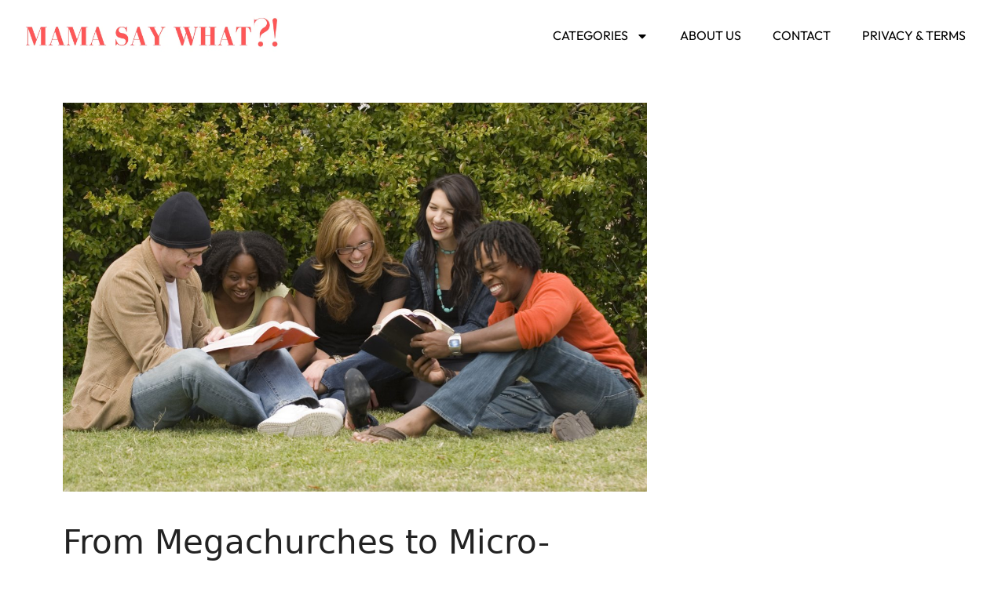

--- FILE ---
content_type: text/html; charset=UTF-8
request_url: https://mamasaywhat.com/the-fragmentation-of-american-christianity/
body_size: 32839
content:
<!DOCTYPE html>
<html lang="en-US" prefix="og: https://ogp.me/ns#">
<head>
	<meta charset="UTF-8">
	
<!-- Author Meta Tags by Molongui Authorship, visit: https://wordpress.org/plugins/molongui-authorship/ -->
<meta name="author" content="Jennifer Garro">
<!-- /Molongui Authorship -->

<meta name="viewport" content="width=device-width, initial-scale=1">
<!-- Search Engine Optimization by Rank Math - https://rankmath.com/ -->
<title>From Megachurches to Micro-Faiths: The Fragmentation of American Christianity - Mama Say What?!</title>
<link crossorigin data-rocket-preconnect href="https://connect.facebook.net" rel="preconnect">
<link crossorigin data-rocket-preconnect href="https://www.googletagmanager.com" rel="preconnect">
<style id="rocket-critical-css">.wp-block-group{box-sizing:border-box}ul{box-sizing:border-box}.entry-content{counter-reset:footnotes}:root{--wp--preset--font-size--normal:16px;--wp--preset--font-size--huge:42px}.screen-reader-text{border:0;clip:rect(1px,1px,1px,1px);clip-path:inset(50%);height:1px;margin:-1px;overflow:hidden;padding:0;position:absolute;width:1px;word-wrap:normal!important}.scriptlesssocialsharing .screen-reader-text{position:absolute;clip:rect(1px,1px,1px,1px);height:1px;width:1px;border:0;overflow:hidden}body,h1,html,li,p,ul{margin:0;padding:0;border:0}html{font-family:sans-serif;-webkit-text-size-adjust:100%;-ms-text-size-adjust:100%;-webkit-font-smoothing:antialiased;-moz-osx-font-smoothing:grayscale}main{display:block}html{box-sizing:border-box}*,::after,::before{box-sizing:inherit}input{font-family:inherit;font-size:100%;margin:0}::-moz-focus-inner{border-style:none;padding:0}:-moz-focusring{outline:1px dotted ButtonText}body,input{font-family:-apple-system,system-ui,BlinkMacSystemFont,"Segoe UI",Helvetica,Arial,sans-serif,"Apple Color Emoji","Segoe UI Emoji","Segoe UI Symbol";font-weight:400;text-transform:none;font-size:17px;line-height:1.5}p{margin-bottom:1.5em}h1{font-family:inherit;font-size:100%;font-style:inherit;font-weight:inherit}h1{font-size:42px;margin-bottom:20px;line-height:1.2em;font-weight:400;text-transform:none}ul{margin:0 0 1.5em 3em}ul{list-style:disc}li>ul{margin-bottom:0;margin-left:1.5em}i{font-style:italic}img{height:auto;max-width:100%}a{text-decoration:none}.size-full{max-width:100%;height:auto}.screen-reader-text{border:0;clip:rect(1px,1px,1px,1px);-webkit-clip-path:inset(50%);clip-path:inset(50%);height:1px;margin:-1px;overflow:hidden;padding:0;position:absolute!important;width:1px;word-wrap:normal!important}.byline,.single .byline{display:inline}.entry-content:not(:first-child){margin-top:2em}.entry-header,.site-content{word-wrap:break-word}.entry-title{margin-bottom:0}.entry-meta{font-size:85%;margin-top:.5em;line-height:1.5}.widget-area .widget{padding:40px}.sidebar .widget :last-child{margin-bottom:0}.sidebar .widget:last-child{margin-bottom:0}.site-content{display:flex}.grid-container{margin-left:auto;margin-right:auto;max-width:1200px}.sidebar .widget,.site-main>*{margin-bottom:20px}.one-container.right-sidebar .site-main{margin-right:40px}.one-container .site-content{padding:40px}.one-container .site-main>:last-child{margin-bottom:0}.featured-image{line-height:0}.one-container .inside-article>.featured-image{margin-top:0;margin-bottom:2em}.container.grid-container{width:auto}@media (max-width:768px){.site-content{flex-direction:column}.container .site-content .content-area{width:auto}.is-right-sidebar.sidebar{width:auto;order:initial}#main{margin-left:0;margin-right:0}body:not(.no-sidebar) #main{margin-bottom:0}.entry-meta{font-size:inherit}.entry-meta a{line-height:1.8em}}.elementor-screen-only,.screen-reader-text{position:absolute;top:-10000em;width:1px;height:1px;margin:-1px;padding:0;overflow:hidden;clip:rect(0,0,0,0);border:0}.elementor *,.elementor :after,.elementor :before{box-sizing:border-box}.elementor a{box-shadow:none;text-decoration:none}.elementor img{height:auto;max-width:100%;border:none;border-radius:0;box-shadow:none}.elementor-element{--flex-direction:initial;--flex-wrap:initial;--justify-content:initial;--align-items:initial;--align-content:initial;--gap:initial;--flex-basis:initial;--flex-grow:initial;--flex-shrink:initial;--order:initial;--align-self:initial;flex-basis:var(--flex-basis);flex-grow:var(--flex-grow);flex-shrink:var(--flex-shrink);order:var(--order);align-self:var(--align-self)}:root{--page-title-display:block}h1.entry-title{display:var(--page-title-display)}.elementor-widget{position:relative}@media (prefers-reduced-motion:no-preference){html{scroll-behavior:smooth}}.e-con{--border-radius:0;--border-top-width:0px;--border-right-width:0px;--border-bottom-width:0px;--border-left-width:0px;--border-style:initial;--border-color:initial;--container-widget-width:100%;--container-widget-height:initial;--container-widget-flex-grow:0;--container-widget-align-self:initial;--content-width:min(100%,var(--container-max-width,1140px));--width:100%;--min-height:initial;--height:auto;--text-align:initial;--margin-top:0px;--margin-right:0px;--margin-bottom:0px;--margin-left:0px;--padding-top:var(--container-default-padding-top,10px);--padding-right:var(--container-default-padding-right,10px);--padding-bottom:var(--container-default-padding-bottom,10px);--padding-left:var(--container-default-padding-left,10px);--position:relative;--z-index:revert;--overflow:visible;--gap:var(--widgets-spacing,20px);--overlay-mix-blend-mode:initial;--overlay-opacity:1;--e-con-grid-template-columns:repeat(3,1fr);--e-con-grid-template-rows:repeat(2,1fr);position:var(--position);width:var(--width);min-width:0;min-height:var(--min-height);height:var(--height);border-radius:var(--border-radius);z-index:var(--z-index);overflow:var(--overflow);--flex-wrap-mobile:wrap;margin-block-start:var(--margin-block-start);margin-inline-end:var(--margin-inline-end);margin-block-end:var(--margin-block-end);margin-inline-start:var(--margin-inline-start);padding-inline-start:var(--padding-inline-start);padding-inline-end:var(--padding-inline-end);--margin-block-start:var(--margin-top);--margin-block-end:var(--margin-bottom);--margin-inline-start:var(--margin-left);--margin-inline-end:var(--margin-right);--padding-inline-start:var(--padding-left);--padding-inline-end:var(--padding-right);--padding-block-start:var(--padding-top);--padding-block-end:var(--padding-bottom);--border-block-start-width:var(--border-top-width);--border-block-end-width:var(--border-bottom-width);--border-inline-start-width:var(--border-left-width);--border-inline-end-width:var(--border-right-width)}.e-con.e-flex{--flex-direction:column;--flex-basis:auto;--flex-grow:0;--flex-shrink:1;flex:var(--flex-grow) var(--flex-shrink) var(--flex-basis)}.e-con-full,.e-con>.e-con-inner{text-align:var(--text-align);padding-block-start:var(--padding-block-start);padding-block-end:var(--padding-block-end)}.e-con-full.e-flex,.e-con.e-flex>.e-con-inner{flex-direction:var(--flex-direction)}.e-con,.e-con>.e-con-inner{display:var(--display)}.e-con-boxed.e-flex{flex-direction:column;flex-wrap:nowrap;justify-content:normal;align-items:normal;align-content:normal}.e-con-boxed{text-align:initial;gap:initial}.e-con.e-flex>.e-con-inner{flex-wrap:var(--flex-wrap);justify-content:var(--justify-content);align-items:var(--align-items);align-content:var(--align-content);flex-basis:auto;flex-grow:1;flex-shrink:1;align-self:auto}.e-con>.e-con-inner{gap:var(--gap);width:100%;max-width:var(--content-width);margin:0 auto;padding-inline-start:0;padding-inline-end:0;height:100%}.e-con .elementor-widget.elementor-widget{margin-block-end:0}.e-con:before{content:var(--background-overlay);display:block;position:absolute;mix-blend-mode:var(--overlay-mix-blend-mode);opacity:var(--overlay-opacity);border-radius:var(--border-radius);border-style:var(--border-style);border-color:var(--border-color);border-block-start-width:var(--border-block-start-width);border-inline-end-width:var(--border-inline-end-width);border-block-end-width:var(--border-block-end-width);border-inline-start-width:var(--border-inline-start-width);top:calc(0px - var(--border-top-width));left:calc(0px - var(--border-left-width));width:max(100% + var(--border-left-width) + var(--border-right-width),100%);height:max(100% + var(--border-top-width) + var(--border-bottom-width),100%)}.e-con .elementor-widget{min-width:0}.e-con>.e-con-inner>.elementor-widget>.elementor-widget-container,.e-con>.elementor-widget>.elementor-widget-container{height:100%}.e-con.e-con>.e-con-inner>.elementor-widget,.elementor.elementor .e-con>.elementor-widget{max-width:100%}@media (max-width:767px){.e-con.e-flex{--width:100%;--flex-wrap:var(--flex-wrap-mobile)}}.elementor-item:after,.elementor-item:before{display:block;position:absolute}.elementor-item:not(:hover):not(:focus):not(.elementor-item-active):not(.highlighted):after,.elementor-item:not(:hover):not(:focus):not(.elementor-item-active):not(.highlighted):before{opacity:0}.elementor-nav-menu--main .elementor-nav-menu a{padding:13px 20px}.elementor-nav-menu--main .elementor-nav-menu ul{border-style:solid;border-width:0;padding:0;position:absolute;width:12em}.elementor-nav-menu--layout-horizontal{display:flex}.elementor-nav-menu--layout-horizontal .elementor-nav-menu{display:flex;flex-wrap:wrap}.elementor-nav-menu--layout-horizontal .elementor-nav-menu a{flex-grow:1;white-space:nowrap}.elementor-nav-menu--layout-horizontal .elementor-nav-menu>li{display:flex}.elementor-nav-menu--layout-horizontal .elementor-nav-menu>li ul{top:100%!important}.elementor-nav-menu--layout-horizontal .elementor-nav-menu>li:not(:first-child)>a{margin-inline-start:var(--e-nav-menu-horizontal-menu-item-margin)}.elementor-nav-menu--layout-horizontal .elementor-nav-menu>li:not(:last-child)>a{margin-inline-end:var(--e-nav-menu-horizontal-menu-item-margin)}.elementor-nav-menu--layout-horizontal .elementor-nav-menu>li:not(:last-child):after{align-self:center;border-color:var(--e-nav-menu-divider-color,#000);border-left-style:var(--e-nav-menu-divider-style,solid);border-left-width:var(--e-nav-menu-divider-width,2px);content:var(--e-nav-menu-divider-content,none);height:var(--e-nav-menu-divider-height,35%)}.elementor-nav-menu__align-end .elementor-nav-menu{justify-content:flex-end;margin-inline-start:auto}.elementor-widget-nav-menu .elementor-widget-container{display:flex;flex-direction:column}.elementor-nav-menu{position:relative;z-index:2}.elementor-nav-menu:after{clear:both;content:" ";display:block;font:0/0 serif;height:0;overflow:hidden;visibility:hidden}.elementor-nav-menu,.elementor-nav-menu li,.elementor-nav-menu ul{display:block;line-height:normal;list-style:none;margin:0;padding:0}.elementor-nav-menu ul{display:none}.elementor-nav-menu a,.elementor-nav-menu li{position:relative}.elementor-nav-menu li{border-width:0}.elementor-nav-menu a{align-items:center;display:flex}.elementor-nav-menu a{line-height:20px;padding:10px 20px}.elementor-menu-toggle{align-items:center;background-color:rgba(0,0,0,.05);border:0 solid;border-radius:3px;color:#33373d;display:flex;font-size:var(--nav-menu-icon-size,22px);justify-content:center;padding:.25em}.elementor-menu-toggle:not(.elementor-active) .elementor-menu-toggle__icon--close{display:none}.elementor-menu-toggle .e-font-icon-svg{fill:#33373d;height:1em;width:1em}.elementor-menu-toggle svg{height:auto;width:1em;fill:var(--nav-menu-icon-color,currentColor)}.elementor-nav-menu--dropdown{background-color:#fff;font-size:13px}.elementor-nav-menu--dropdown-none .elementor-nav-menu--dropdown{display:none}.elementor-nav-menu--dropdown.elementor-nav-menu__container{margin-top:10px;overflow-x:hidden;overflow-y:auto;transform-origin:top}.elementor-nav-menu--dropdown.elementor-nav-menu__container .elementor-sub-item{font-size:.85em}.elementor-nav-menu--dropdown a{color:#33373d}ul.elementor-nav-menu--dropdown a{border-inline-start:8px solid transparent;text-shadow:none}.elementor-nav-menu--toggle{--menu-height:100vh}.elementor-nav-menu--toggle .elementor-menu-toggle:not(.elementor-active)+.elementor-nav-menu__container{max-height:0;overflow:hidden;transform:scaleY(0)}.elementor-nav-menu--stretch .elementor-nav-menu__container.elementor-nav-menu--dropdown{position:absolute;z-index:9997}@media (max-width:767px){.elementor-nav-menu--dropdown-mobile .elementor-nav-menu--main{display:none}}@media (min-width:768px){.elementor-nav-menu--dropdown-mobile .elementor-menu-toggle,.elementor-nav-menu--dropdown-mobile .elementor-nav-menu--dropdown{display:none}.elementor-nav-menu--dropdown-mobile nav.elementor-nav-menu--dropdown.elementor-nav-menu__container{overflow-y:hidden}}:root{--swiper-theme-color:#007aff}:root{--swiper-navigation-size:44px}.elementor-element{--swiper-theme-color:#000;--swiper-navigation-size:44px;--swiper-pagination-bullet-size:6px;--swiper-pagination-bullet-horizontal-gap:6px}.elementor-kit-65272{--e-global-color-primary:#6EC1E4;--e-global-color-secondary:#54595F;--e-global-color-text:#7A7A7A;--e-global-color-accent:#61CE70;--e-global-color-41981e2:#F54456;--e-global-color-3507c3b:#000000;--e-global-color-6985d77:#FFFFFF;--e-global-typography-primary-font-family:"Roboto";--e-global-typography-primary-font-weight:600;--e-global-typography-secondary-font-family:"Roboto Slab";--e-global-typography-secondary-font-weight:400;--e-global-typography-text-font-family:"Roboto";--e-global-typography-text-font-weight:400;--e-global-typography-accent-font-family:"Roboto";--e-global-typography-accent-font-weight:500}.e-con{--container-max-width:1240px}.elementor-element{--widgets-spacing:20px 20px}h1.entry-title{display:var(--page-title-display)}@media (max-width:1024px){.e-con{--container-max-width:1024px}}@media (max-width:767px){.e-con{--container-max-width:767px}}.elementor-65557 .elementor-element.elementor-element-5fa2e74{--display:flex;--flex-direction:row;--container-widget-width:initial;--container-widget-height:100%;--container-widget-flex-grow:1;--container-widget-align-self:stretch;--flex-wrap-mobile:wrap}.elementor-65557 .elementor-element.elementor-element-0f13ea1{--display:flex;--justify-content:center}.elementor-65557 .elementor-element.elementor-element-0f13ea1.e-con{--flex-grow:0;--flex-shrink:0}.elementor-65557 .elementor-element.elementor-element-3ce5961{--display:flex}.elementor-65557 .elementor-element.elementor-element-c733ff2 .elementor-menu-toggle{margin:0 auto}.elementor-65557 .elementor-element.elementor-element-c733ff2 .elementor-nav-menu .elementor-item{font-family:"Outfit",Sans-serif;font-size:16px;font-weight:400;text-transform:uppercase;font-style:normal;line-height:1.6em}.elementor-65557 .elementor-element.elementor-element-c733ff2 .elementor-nav-menu--main .elementor-item{color:var(--e-global-color-3507c3b);fill:var(--e-global-color-3507c3b)}.elementor-65557 .elementor-element.elementor-element-c733ff2 .elementor-nav-menu--dropdown .elementor-item,.elementor-65557 .elementor-element.elementor-element-c733ff2 .elementor-nav-menu--dropdown .elementor-sub-item{font-family:"Outfit",Sans-serif;font-size:16px;font-weight:400;text-transform:uppercase}.elementor-65557 .elementor-element.elementor-element-c733ff2 .elementor-nav-menu--dropdown a{padding-left:10px;padding-right:10px;padding-top:10px;padding-bottom:10px}.elementor-65557 .elementor-element.elementor-element-c733ff2{z-index:999}@media (max-width:1024px){.elementor-65557 .elementor-element.elementor-element-c733ff2 .elementor-nav-menu--main .elementor-item{padding-left:10px;padding-right:10px}}@media (min-width:768px){.elementor-65557 .elementor-element.elementor-element-0f13ea1{--width:28%}}@media (max-width:1024px) and (min-width:768px){.elementor-65557 .elementor-element.elementor-element-0f13ea1{--width:37%}}@media (max-width:767px){.elementor-65557 .elementor-element.elementor-element-5fa2e74{--flex-wrap:nowrap}.elementor-65557 .elementor-element.elementor-element-0f13ea1{--width:80%}.elementor-65557 .elementor-element.elementor-element-3ce5961{--content-width:80%;--justify-content:center}.elementor-65557 .elementor-element.elementor-element-c733ff2>.elementor-widget-container{margin:0px 0px -8px 0px}}.elementor-widget-form .elementor-field-group>label{color:var(--e-global-color-text)}.elementor-widget-form .elementor-field-group>label{font-family:var(--e-global-typography-text-font-family),Sans-serif;font-weight:var(--e-global-typography-text-font-weight)}.elementor-widget-nav-menu .elementor-nav-menu .elementor-item{font-family:var(--e-global-typography-primary-font-family),Sans-serif;font-weight:var(--e-global-typography-primary-font-weight)}.elementor-widget-nav-menu .elementor-nav-menu--main .elementor-item{color:var(--e-global-color-text);fill:var(--e-global-color-text)}.elementor-widget-nav-menu .elementor-nav-menu--main:not(.e--pointer-framed) .elementor-item:before,.elementor-widget-nav-menu .elementor-nav-menu--main:not(.e--pointer-framed) .elementor-item:after{background-color:var(--e-global-color-accent)}.elementor-widget-nav-menu{--e-nav-menu-divider-color:var( --e-global-color-text )}.elementor-widget-nav-menu .elementor-nav-menu--dropdown .elementor-item,.elementor-widget-nav-menu .elementor-nav-menu--dropdown .elementor-sub-item{font-family:var(--e-global-typography-accent-font-family),Sans-serif;font-weight:var(--e-global-typography-accent-font-weight)}.elementor-65607 .elementor-element.elementor-element-c326ace .elementor-nav-menu .elementor-item{font-family:"Outfit",Sans-serif;font-size:15px;font-weight:400;line-height:1.6em}.elementor-65607 .elementor-element.elementor-element-6c7087c .elementor-nav-menu .elementor-item{font-family:"Outfit",Sans-serif;font-size:15px;font-weight:400;line-height:1.6em}.elementor-location-header:before{content:"";display:table;clear:both}.elementor-widget-image{text-align:center}.elementor-widget-image a{display:inline-block}.elementor-widget-image img{vertical-align:middle;display:inline-block}.molongui-disabled-link{border-bottom:none!important;text-decoration:none!important;color:inherit!important}.molongui-remove-underline{text-decoration:none!important;border:none!important}.m-a-box *,.m-a-box *:before,.m-a-box *:after{-webkit-box-sizing:border-box;-moz-box-sizing:border-box;box-sizing:border-box}.m-a-box-container .m-a-box-content .m-a-box-item{-webkit-align-self:center;-ms-align-self:center;align-self:center}.m-a-box-related[data-related-layout='layout-1'] .m-a-box-related-entries{margin-top:20px}.m-a-box-related[data-related-layout='layout-1'] .m-a-box-related-entries ul{list-style:none!important;margin:0;padding:0}.m-a-box-related[data-related-layout='layout-1'] .m-a-box-related-entries ul li{list-style:none!important;margin-bottom:1rem}.m-a-box-related[data-related-layout='layout-1'] .m-a-box-related-entries ul li:last-child{margin-bottom:0}.m-a-box-related[data-related-layout='layout-1'] .m-a-box-related-entries ul li .m-a-box-related-entry .m-a-box-related-entry-title i{margin:0 1rem 0 0}@font-face{font-family:'molongui-authorship-font';font-weight:normal;font-style:normal;font-display:swap;src:url(https://mamasaywhat.com/wp-content/plugins/molongui-authorship/assets/font/molongui-authorship-font.eot?40150973);src:url(https://mamasaywhat.com/wp-content/plugins/molongui-authorship/assets/font/molongui-authorship-font.eot?40150973#iefix) format('embedded-opentype'),url(https://mamasaywhat.com/wp-content/plugins/molongui-authorship/assets/font/molongui-authorship-font.woff2?40150973) format('woff2'),url(https://mamasaywhat.com/wp-content/plugins/molongui-authorship/assets/font/molongui-authorship-font.woff?40150973) format('woff'),url(https://mamasaywhat.com/wp-content/plugins/molongui-authorship/assets/font/molongui-authorship-font.ttf?40150973) format('truetype'),url(https://mamasaywhat.com/wp-content/plugins/molongui-authorship/assets/font/molongui-authorship-font.svg?40150973#molongui-authorship-font) format('svg')}[class^="m-a-icon-"]:before{font-family:"molongui-authorship-font";font-style:normal;font-weight:normal;speak:never;display:inline-block;text-decoration:inherit;width:1em;margin-right:.2em;text-align:center;font-variant:normal;text-transform:none;line-height:1em;margin-left:.2em;-webkit-font-smoothing:antialiased;-moz-osx-font-smoothing:grayscale}.m-a-icon-doc:before{content:'\f00f'}</style><link rel="preload" data-rocket-preload as="image" href="https://mamasaywhat.com/wp-content/uploads/2024/07/shutterstock_538563838-1.jpg" imagesrcset="https://mamasaywhat.com/wp-content/uploads/2024/07/shutterstock_538563838-1.jpg 1200w, https://mamasaywhat.com/wp-content/uploads/2024/07/shutterstock_538563838-1-300x200.jpg 300w, https://mamasaywhat.com/wp-content/uploads/2024/07/shutterstock_538563838-1-1024x683.jpg 1024w, https://mamasaywhat.com/wp-content/uploads/2024/07/shutterstock_538563838-1-768x512.jpg 768w, https://mamasaywhat.com/wp-content/uploads/2024/07/shutterstock_538563838-1-150x100.jpg 150w" imagesizes="(max-width: 1200px) 100vw, 1200px" fetchpriority="high">
<meta name="description" content="Picture this: the grand halls of megachurches echoing with the voices of thousands are slowly being overshadowed by the intimate gatherings in living rooms"/>
<meta name="robots" content="index, follow, max-snippet:-1, max-video-preview:-1, max-image-preview:large"/>
<link rel="canonical" href="https://mamasaywhat.com/the-fragmentation-of-american-christianity/" />
<meta property="og:locale" content="en_US" />
<meta property="og:type" content="article" />
<meta property="og:title" content="From Megachurches to Micro-Faiths: The Fragmentation of American Christianity - Mama Say What?!" />
<meta property="og:description" content="Picture this: the grand halls of megachurches echoing with the voices of thousands are slowly being overshadowed by the intimate gatherings in living rooms" />
<meta property="og:url" content="https://mamasaywhat.com/the-fragmentation-of-american-christianity/" />
<meta property="og:site_name" content="Mama Say What?!" />
<meta property="article:section" content="Self Development" />
<meta property="og:image" content="https://mamasaywhat.com/wp-content/uploads/2024/07/shutterstock_538563838-1.jpg" />
<meta property="og:image:secure_url" content="https://mamasaywhat.com/wp-content/uploads/2024/07/shutterstock_538563838-1.jpg" />
<meta property="og:image:width" content="1200" />
<meta property="og:image:height" content="800" />
<meta property="og:image:alt" content="From Megachurches to Micro-Faiths: The Fragmentation of American Christianity" />
<meta property="og:image:type" content="image/jpeg" />
<meta property="article:published_time" content="2024-07-31T21:38:20+01:00" />
<meta name="twitter:card" content="summary_large_image" />
<meta name="twitter:title" content="From Megachurches to Micro-Faiths: The Fragmentation of American Christianity - Mama Say What?!" />
<meta name="twitter:description" content="Picture this: the grand halls of megachurches echoing with the voices of thousands are slowly being overshadowed by the intimate gatherings in living rooms" />
<meta name="twitter:image" content="https://mamasaywhat.com/wp-content/uploads/2024/07/shutterstock_538563838-1.jpg" />
<meta name="twitter:label1" content="Written by" />
<meta name="twitter:data1" content="Jennifer Garro" />
<meta name="twitter:label2" content="Time to read" />
<meta name="twitter:data2" content="2 minutes" />
<script type="application/ld+json" class="rank-math-schema">{"@context":"https://schema.org","@graph":[{"@type":["Person","Organization"],"@id":"https://mamasaywhat.com/#person","name":"Mama Say What?!","logo":{"@type":"ImageObject","@id":"https://mamasaywhat.com/#logo","url":"https://mamasaywhat.com/wp-content/uploads/2024/03/Mama-say-WHAT-1-150x150.png","contentUrl":"https://mamasaywhat.com/wp-content/uploads/2024/03/Mama-say-WHAT-1-150x150.png","caption":"Mama Say What?!","inLanguage":"en-US"},"image":{"@type":"ImageObject","@id":"https://mamasaywhat.com/#logo","url":"https://mamasaywhat.com/wp-content/uploads/2024/03/Mama-say-WHAT-1-150x150.png","contentUrl":"https://mamasaywhat.com/wp-content/uploads/2024/03/Mama-say-WHAT-1-150x150.png","caption":"Mama Say What?!","inLanguage":"en-US"}},{"@type":"WebSite","@id":"https://mamasaywhat.com/#website","url":"https://mamasaywhat.com","name":"Mama Say What?!","publisher":{"@id":"https://mamasaywhat.com/#person"},"inLanguage":"en-US"},{"@type":"ImageObject","@id":"https://mamasaywhat.com/wp-content/uploads/2024/07/shutterstock_538563838-1.jpg","url":"https://mamasaywhat.com/wp-content/uploads/2024/07/shutterstock_538563838-1.jpg","width":"1200","height":"800","inLanguage":"en-US"},{"@type":"WebPage","@id":"https://mamasaywhat.com/the-fragmentation-of-american-christianity/#webpage","url":"https://mamasaywhat.com/the-fragmentation-of-american-christianity/","name":"From Megachurches to Micro-Faiths: The Fragmentation of American Christianity - Mama Say What?!","datePublished":"2024-07-31T21:38:20+01:00","dateModified":"2024-07-31T21:38:20+01:00","isPartOf":{"@id":"https://mamasaywhat.com/#website"},"primaryImageOfPage":{"@id":"https://mamasaywhat.com/wp-content/uploads/2024/07/shutterstock_538563838-1.jpg"},"inLanguage":"en-US"},{"@type":"Person","@id":"https://mamasaywhat.com/author/jennifer-garro/","name":"Jennifer Garro","url":"https://mamasaywhat.com/author/jennifer-garro/","image":{"@type":"ImageObject","@id":"https://secure.gravatar.com/avatar/5f580fbf94bd9d3db4881659a83d5b15?s=96&amp;d=mm&amp;r=g","url":"https://secure.gravatar.com/avatar/5f580fbf94bd9d3db4881659a83d5b15?s=96&amp;d=mm&amp;r=g","caption":"Jennifer Garro","inLanguage":"en-US"}},{"@type":"BlogPosting","headline":"From Megachurches to Micro-Faiths: The Fragmentation of American Christianity - Mama Say What?!","datePublished":"2024-07-31T21:38:20+01:00","dateModified":"2024-07-31T21:38:20+01:00","articleSection":"Self Development","author":{"@id":"https://mamasaywhat.com/author/jennifer-garro/","name":"Jennifer Garro"},"publisher":{"@id":"https://mamasaywhat.com/#person"},"description":"Picture this: the grand halls of megachurches echoing with the voices of thousands are slowly being overshadowed by the intimate gatherings in living rooms","name":"From Megachurches to Micro-Faiths: The Fragmentation of American Christianity - Mama Say What?!","@id":"https://mamasaywhat.com/the-fragmentation-of-american-christianity/#richSnippet","isPartOf":{"@id":"https://mamasaywhat.com/the-fragmentation-of-american-christianity/#webpage"},"image":{"@id":"https://mamasaywhat.com/wp-content/uploads/2024/07/shutterstock_538563838-1.jpg"},"inLanguage":"en-US","mainEntityOfPage":{"@id":"https://mamasaywhat.com/the-fragmentation-of-american-christianity/#webpage"}}]}</script>
<!-- /Rank Math WordPress SEO plugin -->

<link rel='dns-prefetch' href='//www.googletagmanager.com' />

<link rel="alternate" type="application/rss+xml" title="Mama Say What?! &raquo; Feed" href="https://mamasaywhat.com/feed/" />
<link rel="alternate" type="application/rss+xml" title="Mama Say What?! &raquo; Stories Feed" href="https://mamasaywhat.com/web-stories/feed/"><style id='wp-emoji-styles-inline-css'>

	img.wp-smiley, img.emoji {
		display: inline !important;
		border: none !important;
		box-shadow: none !important;
		height: 1em !important;
		width: 1em !important;
		margin: 0 0.07em !important;
		vertical-align: -0.1em !important;
		background: none !important;
		padding: 0 !important;
	}
</style>
<link rel='preload'  href='https://mamasaywhat.com/wp-includes/css/dist/block-library/style.min.css?ver=6.6.4' data-rocket-async="style" as="style" onload="this.onload=null;this.rel='stylesheet'" onerror="this.removeAttribute('data-rocket-async')"  media='all' />
<link data-minify="1" rel='preload'  href='https://mamasaywhat.com/wp-content/cache/min/1/wp-content/plugins/ultimate-blocks/dist/blocks.style.build.css?ver=1743066909' data-rocket-async="style" as="style" onload="this.onload=null;this.rel='stylesheet'" onerror="this.removeAttribute('data-rocket-async')"  media='all' />
<style id='classic-theme-styles-inline-css'>
/*! This file is auto-generated */
.wp-block-button__link{color:#fff;background-color:#32373c;border-radius:9999px;box-shadow:none;text-decoration:none;padding:calc(.667em + 2px) calc(1.333em + 2px);font-size:1.125em}.wp-block-file__button{background:#32373c;color:#fff;text-decoration:none}
</style>
<style id='global-styles-inline-css'>
:root{--wp--preset--aspect-ratio--square: 1;--wp--preset--aspect-ratio--4-3: 4/3;--wp--preset--aspect-ratio--3-4: 3/4;--wp--preset--aspect-ratio--3-2: 3/2;--wp--preset--aspect-ratio--2-3: 2/3;--wp--preset--aspect-ratio--16-9: 16/9;--wp--preset--aspect-ratio--9-16: 9/16;--wp--preset--color--black: #000000;--wp--preset--color--cyan-bluish-gray: #abb8c3;--wp--preset--color--white: #ffffff;--wp--preset--color--pale-pink: #f78da7;--wp--preset--color--vivid-red: #cf2e2e;--wp--preset--color--luminous-vivid-orange: #ff6900;--wp--preset--color--luminous-vivid-amber: #fcb900;--wp--preset--color--light-green-cyan: #7bdcb5;--wp--preset--color--vivid-green-cyan: #00d084;--wp--preset--color--pale-cyan-blue: #8ed1fc;--wp--preset--color--vivid-cyan-blue: #0693e3;--wp--preset--color--vivid-purple: #9b51e0;--wp--preset--color--contrast: var(--contrast);--wp--preset--color--contrast-2: var(--contrast-2);--wp--preset--color--contrast-3: var(--contrast-3);--wp--preset--color--base: var(--base);--wp--preset--color--base-2: var(--base-2);--wp--preset--color--base-3: var(--base-3);--wp--preset--color--accent: var(--accent);--wp--preset--gradient--vivid-cyan-blue-to-vivid-purple: linear-gradient(135deg,rgba(6,147,227,1) 0%,rgb(155,81,224) 100%);--wp--preset--gradient--light-green-cyan-to-vivid-green-cyan: linear-gradient(135deg,rgb(122,220,180) 0%,rgb(0,208,130) 100%);--wp--preset--gradient--luminous-vivid-amber-to-luminous-vivid-orange: linear-gradient(135deg,rgba(252,185,0,1) 0%,rgba(255,105,0,1) 100%);--wp--preset--gradient--luminous-vivid-orange-to-vivid-red: linear-gradient(135deg,rgba(255,105,0,1) 0%,rgb(207,46,46) 100%);--wp--preset--gradient--very-light-gray-to-cyan-bluish-gray: linear-gradient(135deg,rgb(238,238,238) 0%,rgb(169,184,195) 100%);--wp--preset--gradient--cool-to-warm-spectrum: linear-gradient(135deg,rgb(74,234,220) 0%,rgb(151,120,209) 20%,rgb(207,42,186) 40%,rgb(238,44,130) 60%,rgb(251,105,98) 80%,rgb(254,248,76) 100%);--wp--preset--gradient--blush-light-purple: linear-gradient(135deg,rgb(255,206,236) 0%,rgb(152,150,240) 100%);--wp--preset--gradient--blush-bordeaux: linear-gradient(135deg,rgb(254,205,165) 0%,rgb(254,45,45) 50%,rgb(107,0,62) 100%);--wp--preset--gradient--luminous-dusk: linear-gradient(135deg,rgb(255,203,112) 0%,rgb(199,81,192) 50%,rgb(65,88,208) 100%);--wp--preset--gradient--pale-ocean: linear-gradient(135deg,rgb(255,245,203) 0%,rgb(182,227,212) 50%,rgb(51,167,181) 100%);--wp--preset--gradient--electric-grass: linear-gradient(135deg,rgb(202,248,128) 0%,rgb(113,206,126) 100%);--wp--preset--gradient--midnight: linear-gradient(135deg,rgb(2,3,129) 0%,rgb(40,116,252) 100%);--wp--preset--font-size--small: 13px;--wp--preset--font-size--medium: 20px;--wp--preset--font-size--large: 36px;--wp--preset--font-size--x-large: 42px;--wp--preset--spacing--20: 0.44rem;--wp--preset--spacing--30: 0.67rem;--wp--preset--spacing--40: 1rem;--wp--preset--spacing--50: 1.5rem;--wp--preset--spacing--60: 2.25rem;--wp--preset--spacing--70: 3.38rem;--wp--preset--spacing--80: 5.06rem;--wp--preset--shadow--natural: 6px 6px 9px rgba(0, 0, 0, 0.2);--wp--preset--shadow--deep: 12px 12px 50px rgba(0, 0, 0, 0.4);--wp--preset--shadow--sharp: 6px 6px 0px rgba(0, 0, 0, 0.2);--wp--preset--shadow--outlined: 6px 6px 0px -3px rgba(255, 255, 255, 1), 6px 6px rgba(0, 0, 0, 1);--wp--preset--shadow--crisp: 6px 6px 0px rgba(0, 0, 0, 1);}:where(.is-layout-flex){gap: 0.5em;}:where(.is-layout-grid){gap: 0.5em;}body .is-layout-flex{display: flex;}.is-layout-flex{flex-wrap: wrap;align-items: center;}.is-layout-flex > :is(*, div){margin: 0;}body .is-layout-grid{display: grid;}.is-layout-grid > :is(*, div){margin: 0;}:where(.wp-block-columns.is-layout-flex){gap: 2em;}:where(.wp-block-columns.is-layout-grid){gap: 2em;}:where(.wp-block-post-template.is-layout-flex){gap: 1.25em;}:where(.wp-block-post-template.is-layout-grid){gap: 1.25em;}.has-black-color{color: var(--wp--preset--color--black) !important;}.has-cyan-bluish-gray-color{color: var(--wp--preset--color--cyan-bluish-gray) !important;}.has-white-color{color: var(--wp--preset--color--white) !important;}.has-pale-pink-color{color: var(--wp--preset--color--pale-pink) !important;}.has-vivid-red-color{color: var(--wp--preset--color--vivid-red) !important;}.has-luminous-vivid-orange-color{color: var(--wp--preset--color--luminous-vivid-orange) !important;}.has-luminous-vivid-amber-color{color: var(--wp--preset--color--luminous-vivid-amber) !important;}.has-light-green-cyan-color{color: var(--wp--preset--color--light-green-cyan) !important;}.has-vivid-green-cyan-color{color: var(--wp--preset--color--vivid-green-cyan) !important;}.has-pale-cyan-blue-color{color: var(--wp--preset--color--pale-cyan-blue) !important;}.has-vivid-cyan-blue-color{color: var(--wp--preset--color--vivid-cyan-blue) !important;}.has-vivid-purple-color{color: var(--wp--preset--color--vivid-purple) !important;}.has-black-background-color{background-color: var(--wp--preset--color--black) !important;}.has-cyan-bluish-gray-background-color{background-color: var(--wp--preset--color--cyan-bluish-gray) !important;}.has-white-background-color{background-color: var(--wp--preset--color--white) !important;}.has-pale-pink-background-color{background-color: var(--wp--preset--color--pale-pink) !important;}.has-vivid-red-background-color{background-color: var(--wp--preset--color--vivid-red) !important;}.has-luminous-vivid-orange-background-color{background-color: var(--wp--preset--color--luminous-vivid-orange) !important;}.has-luminous-vivid-amber-background-color{background-color: var(--wp--preset--color--luminous-vivid-amber) !important;}.has-light-green-cyan-background-color{background-color: var(--wp--preset--color--light-green-cyan) !important;}.has-vivid-green-cyan-background-color{background-color: var(--wp--preset--color--vivid-green-cyan) !important;}.has-pale-cyan-blue-background-color{background-color: var(--wp--preset--color--pale-cyan-blue) !important;}.has-vivid-cyan-blue-background-color{background-color: var(--wp--preset--color--vivid-cyan-blue) !important;}.has-vivid-purple-background-color{background-color: var(--wp--preset--color--vivid-purple) !important;}.has-black-border-color{border-color: var(--wp--preset--color--black) !important;}.has-cyan-bluish-gray-border-color{border-color: var(--wp--preset--color--cyan-bluish-gray) !important;}.has-white-border-color{border-color: var(--wp--preset--color--white) !important;}.has-pale-pink-border-color{border-color: var(--wp--preset--color--pale-pink) !important;}.has-vivid-red-border-color{border-color: var(--wp--preset--color--vivid-red) !important;}.has-luminous-vivid-orange-border-color{border-color: var(--wp--preset--color--luminous-vivid-orange) !important;}.has-luminous-vivid-amber-border-color{border-color: var(--wp--preset--color--luminous-vivid-amber) !important;}.has-light-green-cyan-border-color{border-color: var(--wp--preset--color--light-green-cyan) !important;}.has-vivid-green-cyan-border-color{border-color: var(--wp--preset--color--vivid-green-cyan) !important;}.has-pale-cyan-blue-border-color{border-color: var(--wp--preset--color--pale-cyan-blue) !important;}.has-vivid-cyan-blue-border-color{border-color: var(--wp--preset--color--vivid-cyan-blue) !important;}.has-vivid-purple-border-color{border-color: var(--wp--preset--color--vivid-purple) !important;}.has-vivid-cyan-blue-to-vivid-purple-gradient-background{background: var(--wp--preset--gradient--vivid-cyan-blue-to-vivid-purple) !important;}.has-light-green-cyan-to-vivid-green-cyan-gradient-background{background: var(--wp--preset--gradient--light-green-cyan-to-vivid-green-cyan) !important;}.has-luminous-vivid-amber-to-luminous-vivid-orange-gradient-background{background: var(--wp--preset--gradient--luminous-vivid-amber-to-luminous-vivid-orange) !important;}.has-luminous-vivid-orange-to-vivid-red-gradient-background{background: var(--wp--preset--gradient--luminous-vivid-orange-to-vivid-red) !important;}.has-very-light-gray-to-cyan-bluish-gray-gradient-background{background: var(--wp--preset--gradient--very-light-gray-to-cyan-bluish-gray) !important;}.has-cool-to-warm-spectrum-gradient-background{background: var(--wp--preset--gradient--cool-to-warm-spectrum) !important;}.has-blush-light-purple-gradient-background{background: var(--wp--preset--gradient--blush-light-purple) !important;}.has-blush-bordeaux-gradient-background{background: var(--wp--preset--gradient--blush-bordeaux) !important;}.has-luminous-dusk-gradient-background{background: var(--wp--preset--gradient--luminous-dusk) !important;}.has-pale-ocean-gradient-background{background: var(--wp--preset--gradient--pale-ocean) !important;}.has-electric-grass-gradient-background{background: var(--wp--preset--gradient--electric-grass) !important;}.has-midnight-gradient-background{background: var(--wp--preset--gradient--midnight) !important;}.has-small-font-size{font-size: var(--wp--preset--font-size--small) !important;}.has-medium-font-size{font-size: var(--wp--preset--font-size--medium) !important;}.has-large-font-size{font-size: var(--wp--preset--font-size--large) !important;}.has-x-large-font-size{font-size: var(--wp--preset--font-size--x-large) !important;}
:where(.wp-block-post-template.is-layout-flex){gap: 1.25em;}:where(.wp-block-post-template.is-layout-grid){gap: 1.25em;}
:where(.wp-block-columns.is-layout-flex){gap: 2em;}:where(.wp-block-columns.is-layout-grid){gap: 2em;}
:root :where(.wp-block-pullquote){font-size: 1.5em;line-height: 1.6;}
</style>
<link data-minify="1" rel='preload'  href='https://mamasaywhat.com/wp-content/cache/min/1/wp-content/plugins/scriptless-social-sharing/includes/css/scriptlesssocialsharing-style.css?ver=1734225365' data-rocket-async="style" as="style" onload="this.onload=null;this.rel='stylesheet'" onerror="this.removeAttribute('data-rocket-async')"  media='all' />
<style id='scriptlesssocialsharing-inline-css'>
.scriptlesssocialsharing__buttons a.button { padding: 12px; flex: 1; }.scriptlesssocialsharing__buttons .button.flipboard{ background-color:#e12828;background-color:rgba(225,40,40,.8); } .scriptlesssocialsharing-buttons .button.flipboard:hover{ background-color:#e12828 }
</style>
<link data-minify="1" rel='preload'  href='https://mamasaywhat.com/wp-content/cache/min/1/wp-content/plugins/ultimate-blocks/src/extensions/style.css?ver=1734225362' data-rocket-async="style" as="style" onload="this.onload=null;this.rel='stylesheet'" onerror="this.removeAttribute('data-rocket-async')"  media='all' />
<link rel='preload'  href='https://mamasaywhat.com/wp-content/themes/generatepress/assets/css/components/widget-areas.min.css?ver=3.4.0' data-rocket-async="style" as="style" onload="this.onload=null;this.rel='stylesheet'" onerror="this.removeAttribute('data-rocket-async')"  media='all' />
<link rel='preload'  href='https://mamasaywhat.com/wp-content/themes/generatepress/assets/css/main.min.css?ver=3.4.0' data-rocket-async="style" as="style" onload="this.onload=null;this.rel='stylesheet'" onerror="this.removeAttribute('data-rocket-async')"  media='all' />
<style id='generate-style-inline-css'>
body{background-color:var(--base-3);color:var(--contrast);}a{color:var(--accent);}a{text-decoration:underline;}.entry-title a, .site-branding a, a.button, .wp-block-button__link, .main-navigation a{text-decoration:none;}a:hover, a:focus, a:active{color:var(--contrast);}.wp-block-group__inner-container{max-width:1200px;margin-left:auto;margin-right:auto;}.site-header .header-image{width:130px;}.navigation-search{position:absolute;left:-99999px;pointer-events:none;visibility:hidden;z-index:20;width:100%;top:0;transition:opacity 100ms ease-in-out;opacity:0;}.navigation-search.nav-search-active{left:0;right:0;pointer-events:auto;visibility:visible;opacity:1;}.navigation-search input[type="search"]{outline:0;border:0;vertical-align:bottom;line-height:1;opacity:0.9;width:100%;z-index:20;border-radius:0;-webkit-appearance:none;height:60px;}.navigation-search input::-ms-clear{display:none;width:0;height:0;}.navigation-search input::-ms-reveal{display:none;width:0;height:0;}.navigation-search input::-webkit-search-decoration, .navigation-search input::-webkit-search-cancel-button, .navigation-search input::-webkit-search-results-button, .navigation-search input::-webkit-search-results-decoration{display:none;}.gen-sidebar-nav .navigation-search{top:auto;bottom:0;}:root{--contrast:#222222;--contrast-2:#575760;--contrast-3:#b2b2be;--base:#f0f0f0;--base-2:#f7f8f9;--base-3:#ffffff;--accent:#1e73be;}:root .has-contrast-color{color:var(--contrast);}:root .has-contrast-background-color{background-color:var(--contrast);}:root .has-contrast-2-color{color:var(--contrast-2);}:root .has-contrast-2-background-color{background-color:var(--contrast-2);}:root .has-contrast-3-color{color:var(--contrast-3);}:root .has-contrast-3-background-color{background-color:var(--contrast-3);}:root .has-base-color{color:var(--base);}:root .has-base-background-color{background-color:var(--base);}:root .has-base-2-color{color:var(--base-2);}:root .has-base-2-background-color{background-color:var(--base-2);}:root .has-base-3-color{color:var(--base-3);}:root .has-base-3-background-color{background-color:var(--base-3);}:root .has-accent-color{color:var(--accent);}:root .has-accent-background-color{background-color:var(--accent);}.main-title{font-size:29px;}.main-navigation a, .main-navigation .menu-toggle, .main-navigation .menu-bar-items{text-transform:capitalize;font-size:18px;}#post-277 h2:not(.gb-headline){text-transform:lowercase;font-size:28px;}#post-277 h2{font-size:28px;}body, button, input, select, textarea{font-size:20px;}.top-bar{background-color:#636363;color:#ffffff;}.top-bar a{color:#ffffff;}.top-bar a:hover{color:#303030;}.site-header{background-color:var(--base-3);}.main-title a,.main-title a:hover{color:var(--contrast);}.site-description{color:var(--contrast-2);}.mobile-menu-control-wrapper .menu-toggle,.mobile-menu-control-wrapper .menu-toggle:hover,.mobile-menu-control-wrapper .menu-toggle:focus,.has-inline-mobile-toggle #site-navigation.toggled{background-color:rgba(0, 0, 0, 0.02);}.main-navigation,.main-navigation ul ul{background-color:var(--base-3);}.main-navigation .main-nav ul li a, .main-navigation .menu-toggle, .main-navigation .menu-bar-items{color:var(--contrast);}.main-navigation .main-nav ul li:not([class*="current-menu-"]):hover > a, .main-navigation .main-nav ul li:not([class*="current-menu-"]):focus > a, .main-navigation .main-nav ul li.sfHover:not([class*="current-menu-"]) > a, .main-navigation .menu-bar-item:hover > a, .main-navigation .menu-bar-item.sfHover > a{color:var(--accent);}button.menu-toggle:hover,button.menu-toggle:focus{color:var(--contrast);}.main-navigation .main-nav ul li[class*="current-menu-"] > a{color:var(--accent);}.navigation-search input[type="search"],.navigation-search input[type="search"]:active, .navigation-search input[type="search"]:focus, .main-navigation .main-nav ul li.search-item.active > a, .main-navigation .menu-bar-items .search-item.active > a{color:var(--accent);}.main-navigation ul ul{background-color:var(--base);}.separate-containers .inside-article, .separate-containers .comments-area, .separate-containers .page-header, .one-container .container, .separate-containers .paging-navigation, .inside-page-header{background-color:var(--base-3);}.entry-title a{color:var(--contrast);}.entry-title a:hover{color:var(--contrast-2);}.entry-meta{color:var(--contrast-2);}.sidebar .widget{background-color:var(--base-3);}.footer-widgets{background-color:var(--base-3);}.site-info{background-color:var(--base-3);}input[type="text"],input[type="email"],input[type="url"],input[type="password"],input[type="search"],input[type="tel"],input[type="number"],textarea,select{color:var(--contrast);background-color:var(--base-2);border-color:var(--base);}input[type="text"]:focus,input[type="email"]:focus,input[type="url"]:focus,input[type="password"]:focus,input[type="search"]:focus,input[type="tel"]:focus,input[type="number"]:focus,textarea:focus,select:focus{color:var(--contrast);background-color:var(--base-2);border-color:var(--contrast-3);}button,html input[type="button"],input[type="reset"],input[type="submit"],a.button,a.wp-block-button__link:not(.has-background){color:#ffffff;background-color:#55555e;}button:hover,html input[type="button"]:hover,input[type="reset"]:hover,input[type="submit"]:hover,a.button:hover,button:focus,html input[type="button"]:focus,input[type="reset"]:focus,input[type="submit"]:focus,a.button:focus,a.wp-block-button__link:not(.has-background):active,a.wp-block-button__link:not(.has-background):focus,a.wp-block-button__link:not(.has-background):hover{color:#ffffff;background-color:#3f4047;}a.generate-back-to-top{background-color:rgba( 0,0,0,0.4 );color:#ffffff;}a.generate-back-to-top:hover,a.generate-back-to-top:focus{background-color:rgba( 0,0,0,0.6 );color:#ffffff;}:root{--gp-search-modal-bg-color:var(--base-3);--gp-search-modal-text-color:var(--contrast);--gp-search-modal-overlay-bg-color:rgba(0,0,0,0.2);}@media (max-width: 768px){.main-navigation .menu-bar-item:hover > a, .main-navigation .menu-bar-item.sfHover > a{background:none;color:var(--contrast);}}.nav-below-header .main-navigation .inside-navigation.grid-container, .nav-above-header .main-navigation .inside-navigation.grid-container{padding:0px 20px 0px 20px;}.site-main .wp-block-group__inner-container{padding:40px;}.separate-containers .paging-navigation{padding-top:20px;padding-bottom:20px;}.entry-content .alignwide, body:not(.no-sidebar) .entry-content .alignfull{margin-left:-40px;width:calc(100% + 80px);max-width:calc(100% + 80px);}.rtl .menu-item-has-children .dropdown-menu-toggle{padding-left:20px;}.rtl .main-navigation .main-nav ul li.menu-item-has-children > a{padding-right:20px;}@media (max-width:768px){.separate-containers .inside-article, .separate-containers .comments-area, .separate-containers .page-header, .separate-containers .paging-navigation, .one-container .site-content, .inside-page-header{padding:30px;}.site-main .wp-block-group__inner-container{padding:30px;}.inside-top-bar{padding-right:30px;padding-left:30px;}.inside-header{padding-right:30px;padding-left:30px;}.widget-area .widget{padding-top:30px;padding-right:30px;padding-bottom:30px;padding-left:30px;}.footer-widgets-container{padding-top:30px;padding-right:30px;padding-bottom:30px;padding-left:30px;}.inside-site-info{padding-right:30px;padding-left:30px;}.entry-content .alignwide, body:not(.no-sidebar) .entry-content .alignfull{margin-left:-30px;width:calc(100% + 60px);max-width:calc(100% + 60px);}.one-container .site-main .paging-navigation{margin-bottom:20px;}}/* End cached CSS */.is-right-sidebar{width:30%;}.is-left-sidebar{width:30%;}.site-content .content-area{width:70%;}@media (max-width: 768px){.main-navigation .menu-toggle,.sidebar-nav-mobile:not(#sticky-placeholder){display:block;}.main-navigation ul,.gen-sidebar-nav,.main-navigation:not(.slideout-navigation):not(.toggled) .main-nav > ul,.has-inline-mobile-toggle #site-navigation .inside-navigation > *:not(.navigation-search):not(.main-nav){display:none;}.nav-align-right .inside-navigation,.nav-align-center .inside-navigation{justify-content:space-between;}}
.elementor-template-full-width .site-content{display:block;}
.dynamic-author-image-rounded{border-radius:100%;}.dynamic-featured-image, .dynamic-author-image{vertical-align:middle;}.one-container.blog .dynamic-content-template:not(:last-child), .one-container.archive .dynamic-content-template:not(:last-child){padding-bottom:0px;}.dynamic-entry-excerpt > p:last-child{margin-bottom:0px;}
</style>
<link rel='preload'  href='https://mamasaywhat.com/wp-content/plugins/elementor/assets/css/frontend.min.css?ver=3.29.2' data-rocket-async="style" as="style" onload="this.onload=null;this.rel='stylesheet'" onerror="this.removeAttribute('data-rocket-async')"  media='all' />
<link rel='preload'  href='https://mamasaywhat.com/wp-content/plugins/elementor/assets/css/widget-heading.min.css?ver=3.29.2' data-rocket-async="style" as="style" onload="this.onload=null;this.rel='stylesheet'" onerror="this.removeAttribute('data-rocket-async')"  media='all' />
<link rel='preload'  href='https://mamasaywhat.com/wp-content/plugins/elementor-pro/assets/css/widget-form.min.css?ver=3.29.2' data-rocket-async="style" as="style" onload="this.onload=null;this.rel='stylesheet'" onerror="this.removeAttribute('data-rocket-async')"  media='all' />
<link rel='preload'  href='https://mamasaywhat.com/wp-content/plugins/elementor/assets/css/widget-icon-list.min.css?ver=3.29.2' data-rocket-async="style" as="style" onload="this.onload=null;this.rel='stylesheet'" onerror="this.removeAttribute('data-rocket-async')"  media='all' />
<link rel='preload'  href='https://mamasaywhat.com/wp-content/plugins/elementor-pro/assets/css/widget-nav-menu.min.css?ver=3.29.2' data-rocket-async="style" as="style" onload="this.onload=null;this.rel='stylesheet'" onerror="this.removeAttribute('data-rocket-async')"  media='all' />
<link rel='preload'  href='https://mamasaywhat.com/wp-content/plugins/elementor-pro/assets/css/widget-search-form.min.css?ver=3.29.2' data-rocket-async="style" as="style" onload="this.onload=null;this.rel='stylesheet'" onerror="this.removeAttribute('data-rocket-async')"  media='all' />
<link rel='preload'  href='https://mamasaywhat.com/wp-content/plugins/elementor-pro/assets/css/widget-posts.min.css?ver=3.29.2' data-rocket-async="style" as="style" onload="this.onload=null;this.rel='stylesheet'" onerror="this.removeAttribute('data-rocket-async')"  media='all' />
<link rel='preload'  href='https://mamasaywhat.com/wp-content/plugins/elementor/assets/css/widget-divider.min.css?ver=3.29.2' data-rocket-async="style" as="style" onload="this.onload=null;this.rel='stylesheet'" onerror="this.removeAttribute('data-rocket-async')"  media='all' />
<link rel='preload'  href='https://mamasaywhat.com/wp-content/plugins/elementor/assets/css/widget-text-editor.min.css?ver=3.29.2' data-rocket-async="style" as="style" onload="this.onload=null;this.rel='stylesheet'" onerror="this.removeAttribute('data-rocket-async')"  media='all' />
<link rel='preload'  href='https://mamasaywhat.com/wp-content/uploads/elementor/css/post-65272.css?ver=1724335041' data-rocket-async="style" as="style" onload="this.onload=null;this.rel='stylesheet'" onerror="this.removeAttribute('data-rocket-async')"  media='all' />
<link rel='preload'  href='https://mamasaywhat.com/wp-content/uploads/elementor/css/post-65557.css?ver=1724335041' data-rocket-async="style" as="style" onload="this.onload=null;this.rel='stylesheet'" onerror="this.removeAttribute('data-rocket-async')"  media='all' />
<link rel='preload'  href='https://mamasaywhat.com/wp-content/uploads/elementor/css/post-65607.css?ver=1731668827' data-rocket-async="style" as="style" onload="this.onload=null;this.rel='stylesheet'" onerror="this.removeAttribute('data-rocket-async')"  media='all' />
<style id='generateblocks-inline-css'>
:root{--gb-container-width:1200px;}.gb-container .wp-block-image img{vertical-align:middle;}.gb-grid-wrapper .wp-block-image{margin-bottom:0;}.gb-highlight{background:none;}.gb-shape{line-height:0;}
</style>
<style id='rocket-lazyload-inline-css'>
.rll-youtube-player{position:relative;padding-bottom:56.23%;height:0;overflow:hidden;max-width:100%;}.rll-youtube-player:focus-within{outline: 2px solid currentColor;outline-offset: 5px;}.rll-youtube-player iframe{position:absolute;top:0;left:0;width:100%;height:100%;z-index:100;background:0 0}.rll-youtube-player img{bottom:0;display:block;left:0;margin:auto;max-width:100%;width:100%;position:absolute;right:0;top:0;border:none;height:auto;-webkit-transition:.4s all;-moz-transition:.4s all;transition:.4s all}.rll-youtube-player img:hover{-webkit-filter:brightness(75%)}.rll-youtube-player .play{height:100%;width:100%;left:0;top:0;position:absolute;background:url(https://mamasaywhat.com/wp-content/plugins/wp-rocket/assets/img/youtube.png) no-repeat center;background-color: transparent !important;cursor:pointer;border:none;}.wp-embed-responsive .wp-has-aspect-ratio .rll-youtube-player{position:absolute;padding-bottom:0;width:100%;height:100%;top:0;bottom:0;left:0;right:0}
</style>
<link data-minify="1" rel='preload'  href='https://mamasaywhat.com/wp-content/cache/min/1/wp-content/uploads/elementor/google-fonts/css/roboto.css?ver=1742566297' data-rocket-async="style" as="style" onload="this.onload=null;this.rel='stylesheet'" onerror="this.removeAttribute('data-rocket-async')"  media='all' />
<link data-minify="1" rel='preload'  href='https://mamasaywhat.com/wp-content/cache/min/1/wp-content/uploads/elementor/google-fonts/css/robotoslab.css?ver=1742566297' data-rocket-async="style" as="style" onload="this.onload=null;this.rel='stylesheet'" onerror="this.removeAttribute('data-rocket-async')"  media='all' />
<link data-minify="1" rel='preload'  href='https://mamasaywhat.com/wp-content/cache/min/1/wp-content/uploads/elementor/google-fonts/css/outfit.css?ver=1742566297' data-rocket-async="style" as="style" onload="this.onload=null;this.rel='stylesheet'" onerror="this.removeAttribute('data-rocket-async')"  media='all' />
<script src="https://mamasaywhat.com/wp-includes/js/jquery/jquery.min.js?ver=3.7.1" id="jquery-core-js" data-rocket-defer defer></script>
<script src="https://mamasaywhat.com/wp-includes/js/jquery/jquery-migrate.min.js?ver=3.4.1" id="jquery-migrate-js" data-rocket-defer defer></script>

<!-- Google tag (gtag.js) snippet added by Site Kit -->

<!-- Google Analytics snippet added by Site Kit -->
<script src="https://www.googletagmanager.com/gtag/js?id=GT-KT5HMGW" id="google_gtagjs-js" async></script>
<script id="google_gtagjs-js-after">
window.dataLayer = window.dataLayer || [];function gtag(){dataLayer.push(arguments);}
gtag("set","linker",{"domains":["mamasaywhat.com"]});
gtag("js", new Date());
gtag("set", "developer_id.dZTNiMT", true);
gtag("config", "GT-KT5HMGW");
</script>

<!-- End Google tag (gtag.js) snippet added by Site Kit -->
<link rel="https://api.w.org/" href="https://mamasaywhat.com/wp-json/" /><link rel="alternate" title="JSON" type="application/json" href="https://mamasaywhat.com/wp-json/wp/v2/posts/86220" /><link rel="EditURI" type="application/rsd+xml" title="RSD" href="https://mamasaywhat.com/xmlrpc.php?rsd" />
<meta name="generator" content="WordPress 6.6.4" />
<link rel='shortlink' href='https://mamasaywhat.com/?p=86220' />
<link rel="alternate" title="oEmbed (JSON)" type="application/json+oembed" href="https://mamasaywhat.com/wp-json/oembed/1.0/embed?url=https%3A%2F%2Fmamasaywhat.com%2Fthe-fragmentation-of-american-christianity%2F" />
<link rel="alternate" title="oEmbed (XML)" type="text/xml+oembed" href="https://mamasaywhat.com/wp-json/oembed/1.0/embed?url=https%3A%2F%2Fmamasaywhat.com%2Fthe-fragmentation-of-american-christianity%2F&#038;format=xml" />
<meta name="generator" content="Site Kit by Google 1.154.0" />

<!-- Google tag (gtag.js) -->
<script async src="https://www.googletagmanager.com/gtag/js?id=UA-246586063-1"></script>
<script>
  window.dataLayer = window.dataLayer || [];
  function gtag(){dataLayer.push(arguments);}
  gtag('js', new Date());

  gtag('config', 'UA-246586063-1');
</script>

<!-- Meta Pixel Code -->
<script>
!function(f,b,e,v,n,t,s)
{if(f.fbq)return;n=f.fbq=function(){n.callMethod?
n.callMethod.apply(n,arguments):n.queue.push(arguments)};
if(!f._fbq)f._fbq=n;n.push=n;n.loaded=!0;n.version='2.0';
n.queue=[];t=b.createElement(e);t.async=!0;
t.src=v;s=b.getElementsByTagName(e)[0];
s.parentNode.insertBefore(t,s)}(window, document,'script',
'https://connect.facebook.net/en_US/fbevents.js');
fbq('init', '826547518660567');
fbq('track', 'PageView');
</script>
<noscript><img height="1" width="1" style="display:none"
src="https://www.facebook.com/tr?id=826547518660567&ev=PageView&noscript=1"
/></noscript>
<!-- End Meta Pixel Code -->
            <style>
                .molongui-disabled-link
                {
                    border-bottom: none !important;
                    text-decoration: none !important;
                    color: inherit !important;
                    cursor: inherit !important;
                }
                .molongui-disabled-link:hover,
                .molongui-disabled-link:hover span
                {
                    border-bottom: none !important;
                    text-decoration: none !important;
                    color: inherit !important;
                    cursor: inherit !important;
                }
            </style>
            <meta name="generator" content="Elementor 3.29.2; features: e_font_icon_svg, additional_custom_breakpoints, e_local_google_fonts; settings: css_print_method-external, google_font-enabled, font_display-swap">
			<style>
				.e-con.e-parent:nth-of-type(n+4):not(.e-lazyloaded):not(.e-no-lazyload),
				.e-con.e-parent:nth-of-type(n+4):not(.e-lazyloaded):not(.e-no-lazyload) * {
					background-image: none !important;
				}
				@media screen and (max-height: 1024px) {
					.e-con.e-parent:nth-of-type(n+3):not(.e-lazyloaded):not(.e-no-lazyload),
					.e-con.e-parent:nth-of-type(n+3):not(.e-lazyloaded):not(.e-no-lazyload) * {
						background-image: none !important;
					}
				}
				@media screen and (max-height: 640px) {
					.e-con.e-parent:nth-of-type(n+2):not(.e-lazyloaded):not(.e-no-lazyload),
					.e-con.e-parent:nth-of-type(n+2):not(.e-lazyloaded):not(.e-no-lazyload) * {
						background-image: none !important;
					}
				}
			</style>
			<link rel="icon" href="https://mamasaywhat.com/wp-content/uploads/2024/03/mama-say-what-favicon-70x70.png" sizes="32x32" />
<link rel="icon" href="https://mamasaywhat.com/wp-content/uploads/2024/03/mama-say-what-favicon-300x300.png" sizes="192x192" />
<link rel="apple-touch-icon" href="https://mamasaywhat.com/wp-content/uploads/2024/03/mama-say-what-favicon-300x300.png" />
<meta name="msapplication-TileImage" content="https://mamasaywhat.com/wp-content/uploads/2024/03/mama-say-what-favicon-300x300.png" />
		<style id="wp-custom-css">
			/* Homepage, header, and footer tweaks */
.wp-block-separator {
	margin-top: 0px;
	margin-bottom: 27px;
}
.inside-navigation.grid-container{
	border-top: 1px solid rgb(212, 215, 216);
}
.gb-headline a {
	text-decoration: none;
}
.footer-bar a {
	text-decoration:none;
	color: #000000;
}
.footer-bar a:hover {
	color: #545454;
}

.elementor-widget-image a {
    display: block!important;
}
@media only screen and (min-width: 768px) {
#post-277 .inside-article {
	padding-left:0px;
}
	.post-88022 .wp-post-image {
display: none;
}
		.post-88058 .wp-post-image {
display: none;
}
}
/* End tweaks */		</style>
		<noscript><style id="rocket-lazyload-nojs-css">.rll-youtube-player, [data-lazy-src]{display:none !important;}</style></noscript><script>
/*! loadCSS rel=preload polyfill. [c]2017 Filament Group, Inc. MIT License */
(function(w){"use strict";if(!w.loadCSS){w.loadCSS=function(){}}
var rp=loadCSS.relpreload={};rp.support=(function(){var ret;try{ret=w.document.createElement("link").relList.supports("preload")}catch(e){ret=!1}
return function(){return ret}})();rp.bindMediaToggle=function(link){var finalMedia=link.media||"all";function enableStylesheet(){link.media=finalMedia}
if(link.addEventListener){link.addEventListener("load",enableStylesheet)}else if(link.attachEvent){link.attachEvent("onload",enableStylesheet)}
setTimeout(function(){link.rel="stylesheet";link.media="only x"});setTimeout(enableStylesheet,3000)};rp.poly=function(){if(rp.support()){return}
var links=w.document.getElementsByTagName("link");for(var i=0;i<links.length;i++){var link=links[i];if(link.rel==="preload"&&link.getAttribute("as")==="style"&&!link.getAttribute("data-loadcss")){link.setAttribute("data-loadcss",!0);rp.bindMediaToggle(link)}}};if(!rp.support()){rp.poly();var run=w.setInterval(rp.poly,500);if(w.addEventListener){w.addEventListener("load",function(){rp.poly();w.clearInterval(run)})}else if(w.attachEvent){w.attachEvent("onload",function(){rp.poly();w.clearInterval(run)})}}
if(typeof exports!=="undefined"){exports.loadCSS=loadCSS}
else{w.loadCSS=loadCSS}}(typeof global!=="undefined"?global:this))
</script><style id="rocket-lazyrender-inline-css">[data-wpr-lazyrender] {content-visibility: auto;}</style><meta name="generator" content="WP Rocket 3.19.0.1" data-wpr-features="wpr_defer_js wpr_minify_js wpr_async_css wpr_lazyload_images wpr_lazyload_iframes wpr_preconnect_external_domains wpr_automatic_lazy_rendering wpr_oci wpr_minify_css wpr_desktop" /></head>

<body class="post-template-default single single-post postid-86220 single-format-standard wp-custom-logo wp-embed-responsive sticky-menu-fade right-sidebar nav-below-header one-container nav-search-enabled header-aligned-left dropdown-hover featured-image-active elementor-default elementor-kit-65272" itemtype="https://schema.org/Blog" itemscope>
	<a class="screen-reader-text skip-link" href="#content" title="Skip to content">Skip to content</a>		<div  data-elementor-type="header" data-elementor-id="65557" class="elementor elementor-65557 elementor-location-header" data-elementor-post-type="elementor_library">
			<div  class="elementor-element elementor-element-5fa2e74 e-flex e-con-boxed e-con e-parent" data-id="5fa2e74" data-element_type="container">
					<div  class="e-con-inner">
		<div class="elementor-element elementor-element-0f13ea1 e-con-full e-flex e-con e-child" data-id="0f13ea1" data-element_type="container">
				<div class="elementor-element elementor-element-ab7bf1c elementor-widget elementor-widget-theme-site-logo elementor-widget-image" data-id="ab7bf1c" data-element_type="widget" data-widget_type="theme-site-logo.default">
				<div class="elementor-widget-container">
											<a href="https://mamasaywhat.com">
			<picture fetchpriority="high" class="attachment-full size-full wp-image-65738">
<source type="image/webp" srcset="https://mamasaywhat.com/wp-content/uploads/2024/03/Mama-say-WHAT-1.png.webp 1138w, https://mamasaywhat.com/wp-content/uploads/2024/03/Mama-say-WHAT-1-300x42.png.webp 300w, https://mamasaywhat.com/wp-content/uploads/2024/03/Mama-say-WHAT-1-150x21.png.webp 150w" sizes="(max-width: 1138px) 100vw, 1138px"/>
<img fetchpriority="high" width="1138" height="160" src="https://mamasaywhat.com/wp-content/uploads/2024/03/Mama-say-WHAT-1.png" alt="" srcset="https://mamasaywhat.com/wp-content/uploads/2024/03/Mama-say-WHAT-1.png 1138w, https://mamasaywhat.com/wp-content/uploads/2024/03/Mama-say-WHAT-1-300x42.png 300w, https://mamasaywhat.com/wp-content/uploads/2024/03/Mama-say-WHAT-1-1024x144.png 1024w, https://mamasaywhat.com/wp-content/uploads/2024/03/Mama-say-WHAT-1-768x108.png 768w, https://mamasaywhat.com/wp-content/uploads/2024/03/Mama-say-WHAT-1-150x21.png 150w" sizes="(max-width: 1138px) 100vw, 1138px"/>
</picture>
				</a>
											</div>
				</div>
				</div>
		<div class="elementor-element elementor-element-3ce5961 e-flex e-con-boxed e-con e-child" data-id="3ce5961" data-element_type="container">
					<div class="e-con-inner">
				<div class="elementor-element elementor-element-c733ff2 elementor-nav-menu__align-end elementor-nav-menu--dropdown-mobile elementor-nav-menu--stretch elementor-nav-menu__text-align-aside elementor-nav-menu--toggle elementor-nav-menu--burger elementor-widget elementor-widget-nav-menu" data-id="c733ff2" data-element_type="widget" data-settings="{&quot;full_width&quot;:&quot;stretch&quot;,&quot;layout&quot;:&quot;horizontal&quot;,&quot;submenu_icon&quot;:{&quot;value&quot;:&quot;&lt;svg class=\&quot;e-font-icon-svg e-fas-caret-down\&quot; viewBox=\&quot;0 0 320 512\&quot; xmlns=\&quot;http:\/\/www.w3.org\/2000\/svg\&quot;&gt;&lt;path d=\&quot;M31.3 192h257.3c17.8 0 26.7 21.5 14.1 34.1L174.1 354.8c-7.8 7.8-20.5 7.8-28.3 0L17.2 226.1C4.6 213.5 13.5 192 31.3 192z\&quot;&gt;&lt;\/path&gt;&lt;\/svg&gt;&quot;,&quot;library&quot;:&quot;fa-solid&quot;},&quot;toggle&quot;:&quot;burger&quot;}" data-widget_type="nav-menu.default">
				<div class="elementor-widget-container">
								<nav aria-label="Menu" class="elementor-nav-menu--main elementor-nav-menu__container elementor-nav-menu--layout-horizontal e--pointer-none">
				<ul id="menu-1-c733ff2" class="elementor-nav-menu"><li class="menu-item menu-item-type-custom menu-item-object-custom menu-item-has-children menu-item-65645"><a href="#" class="elementor-item elementor-item-anchor">Categories</a>
<ul class="sub-menu elementor-nav-menu--dropdown">
	<li class="menu-item menu-item-type-taxonomy menu-item-object-category menu-item-65568"><a href="https://mamasaywhat.com/category/happy-family/family-life/" class="elementor-sub-item">Family Life</a></li>
	<li class="menu-item menu-item-type-taxonomy menu-item-object-category menu-item-65570"><a href="https://mamasaywhat.com/category/healthy-lifestyle/" class="elementor-sub-item">Healthy Lifestyle</a></li>
	<li class="menu-item menu-item-type-taxonomy menu-item-object-category menu-item-65569"><a href="https://mamasaywhat.com/category/happy-home/" class="elementor-sub-item">Happy Home</a></li>
	<li class="menu-item menu-item-type-taxonomy menu-item-object-category menu-item-65571"><a href="https://mamasaywhat.com/category/success/" class="elementor-sub-item">Success</a></li>
	<li class="menu-item menu-item-type-taxonomy menu-item-object-category menu-item-65572"><a href="https://mamasaywhat.com/category/money-vibes/" class="elementor-sub-item">Money Vibes</a></li>
	<li class="menu-item menu-item-type-taxonomy menu-item-object-category current-post-ancestor current-menu-parent current-post-parent menu-item-65573"><a href="https://mamasaywhat.com/category/self-development/" class="elementor-sub-item">Self Development</a></li>
	<li class="menu-item menu-item-type-taxonomy menu-item-object-category menu-item-65574"><a href="https://mamasaywhat.com/category/travel/" class="elementor-sub-item">Travel</a></li>
	<li class="menu-item menu-item-type-taxonomy menu-item-object-category menu-item-65575"><a href="https://mamasaywhat.com/category/love/" class="elementor-sub-item">Love</a></li>
</ul>
</li>
<li class="menu-item menu-item-type-post_type menu-item-object-page menu-item-65647"><a href="https://mamasaywhat.com/about-us/" class="elementor-item">About Us</a></li>
<li class="menu-item menu-item-type-post_type menu-item-object-page menu-item-65646"><a href="https://mamasaywhat.com/contact/" class="elementor-item">Contact</a></li>
<li class="menu-item menu-item-type-post_type menu-item-object-page menu-item-65566"><a href="https://mamasaywhat.com/privacy-terms/" class="elementor-item">Privacy &#038; Terms</a></li>
</ul>			</nav>
					<div class="elementor-menu-toggle" role="button" tabindex="0" aria-label="Menu Toggle" aria-expanded="false">
			<svg aria-hidden="true" role="presentation" class="elementor-menu-toggle__icon--open e-font-icon-svg e-eicon-menu-bar" viewBox="0 0 1000 1000" xmlns="http://www.w3.org/2000/svg"><path d="M104 333H896C929 333 958 304 958 271S929 208 896 208H104C71 208 42 237 42 271S71 333 104 333ZM104 583H896C929 583 958 554 958 521S929 458 896 458H104C71 458 42 487 42 521S71 583 104 583ZM104 833H896C929 833 958 804 958 771S929 708 896 708H104C71 708 42 737 42 771S71 833 104 833Z"></path></svg><svg aria-hidden="true" role="presentation" class="elementor-menu-toggle__icon--close e-font-icon-svg e-eicon-close" viewBox="0 0 1000 1000" xmlns="http://www.w3.org/2000/svg"><path d="M742 167L500 408 258 167C246 154 233 150 217 150 196 150 179 158 167 167 154 179 150 196 150 212 150 229 154 242 171 254L408 500 167 742C138 771 138 800 167 829 196 858 225 858 254 829L496 587 738 829C750 842 767 846 783 846 800 846 817 842 829 829 842 817 846 804 846 783 846 767 842 750 829 737L588 500 833 258C863 229 863 200 833 171 804 137 775 137 742 167Z"></path></svg>		</div>
					<nav class="elementor-nav-menu--dropdown elementor-nav-menu__container" aria-hidden="true">
				<ul id="menu-2-c733ff2" class="elementor-nav-menu"><li class="menu-item menu-item-type-custom menu-item-object-custom menu-item-has-children menu-item-65645"><a href="#" class="elementor-item elementor-item-anchor" tabindex="-1">Categories</a>
<ul class="sub-menu elementor-nav-menu--dropdown">
	<li class="menu-item menu-item-type-taxonomy menu-item-object-category menu-item-65568"><a href="https://mamasaywhat.com/category/happy-family/family-life/" class="elementor-sub-item" tabindex="-1">Family Life</a></li>
	<li class="menu-item menu-item-type-taxonomy menu-item-object-category menu-item-65570"><a href="https://mamasaywhat.com/category/healthy-lifestyle/" class="elementor-sub-item" tabindex="-1">Healthy Lifestyle</a></li>
	<li class="menu-item menu-item-type-taxonomy menu-item-object-category menu-item-65569"><a href="https://mamasaywhat.com/category/happy-home/" class="elementor-sub-item" tabindex="-1">Happy Home</a></li>
	<li class="menu-item menu-item-type-taxonomy menu-item-object-category menu-item-65571"><a href="https://mamasaywhat.com/category/success/" class="elementor-sub-item" tabindex="-1">Success</a></li>
	<li class="menu-item menu-item-type-taxonomy menu-item-object-category menu-item-65572"><a href="https://mamasaywhat.com/category/money-vibes/" class="elementor-sub-item" tabindex="-1">Money Vibes</a></li>
	<li class="menu-item menu-item-type-taxonomy menu-item-object-category current-post-ancestor current-menu-parent current-post-parent menu-item-65573"><a href="https://mamasaywhat.com/category/self-development/" class="elementor-sub-item" tabindex="-1">Self Development</a></li>
	<li class="menu-item menu-item-type-taxonomy menu-item-object-category menu-item-65574"><a href="https://mamasaywhat.com/category/travel/" class="elementor-sub-item" tabindex="-1">Travel</a></li>
	<li class="menu-item menu-item-type-taxonomy menu-item-object-category menu-item-65575"><a href="https://mamasaywhat.com/category/love/" class="elementor-sub-item" tabindex="-1">Love</a></li>
</ul>
</li>
<li class="menu-item menu-item-type-post_type menu-item-object-page menu-item-65647"><a href="https://mamasaywhat.com/about-us/" class="elementor-item" tabindex="-1">About Us</a></li>
<li class="menu-item menu-item-type-post_type menu-item-object-page menu-item-65646"><a href="https://mamasaywhat.com/contact/" class="elementor-item" tabindex="-1">Contact</a></li>
<li class="menu-item menu-item-type-post_type menu-item-object-page menu-item-65566"><a href="https://mamasaywhat.com/privacy-terms/" class="elementor-item" tabindex="-1">Privacy &#038; Terms</a></li>
</ul>			</nav>
						</div>
				</div>
					</div>
				</div>
					</div>
				</div>
				</div>
		
	<div  class="site grid-container container hfeed" id="page">
				<div  class="site-content" id="content">
			
	<div  class="content-area" id="primary">
		<main class="site-main" id="main">
			
<article id="post-86220" class="post-86220 post type-post status-publish format-standard has-post-thumbnail hentry category-self-development" itemtype="https://schema.org/CreativeWork" itemscope>
	<div class="inside-article">
				<div class="featured-image page-header-image-single grid-container grid-parent">
			<img fetchpriority="high" width="1200" height="800" src="https://mamasaywhat.com/wp-content/uploads/2024/07/shutterstock_538563838-1.jpg" class="attachment-full size-full wp-post-image" alt="" itemprop="image" decoding="async" srcset="https://mamasaywhat.com/wp-content/uploads/2024/07/shutterstock_538563838-1.jpg 1200w, https://mamasaywhat.com/wp-content/uploads/2024/07/shutterstock_538563838-1-300x200.jpg 300w, https://mamasaywhat.com/wp-content/uploads/2024/07/shutterstock_538563838-1-1024x683.jpg 1024w, https://mamasaywhat.com/wp-content/uploads/2024/07/shutterstock_538563838-1-768x512.jpg 768w, https://mamasaywhat.com/wp-content/uploads/2024/07/shutterstock_538563838-1-150x100.jpg 150w" sizes="(max-width: 1200px) 100vw, 1200px" />		</div>
					<header class="entry-header">
				<h1 class="entry-title" itemprop="headline">From Megachurches to Micro-Faiths: The Fragmentation of American Christianity</h1>		<div class="entry-meta">
			<span class="posted-on"><time class="entry-date published" datetime="2024-07-31T21:38:20+01:00" itemprop="datePublished">07/31/2024</time></span> <span class="byline">by <span class="author vcard" itemprop="author" itemtype="https://schema.org/Person" itemscope><a class="url fn n" href="https://mamasaywhat.com/author/jennifer-garro/" title="View all posts by Jennifer Garro" rel="author" itemprop="url"><span class="author-name" itemprop="name">Jennifer Garro</span></a></span></span> 		</div>
					</header>
			
		<div class="entry-content" itemprop="text">
			<p><strong>Picture this: the grand halls of megachurches echoing with the voices of thousands are slowly being overshadowed by the intimate gatherings in living rooms and coffee shops. Welcome to the new face of American Christianity, where the shift from megachurches to micro-faith communities is redefining the way believers practice their faith.</strong></p>
<h2>Megachurch Dominance</h2>
<figure id="attachment_86221" aria-describedby="caption-attachment-86221" style="width: 1590px" class="wp-caption alignnone"><picture loading="lazy" decoding="async" class="size-full wp-image-86221">
<source type="image/webp" data-lazy-srcset="https://mamasaywhat.com/wp-content/uploads/2024/07/shutterstock_1649225431.jpg.webp 1600w, https://mamasaywhat.com/wp-content/uploads/2024/07/shutterstock_1649225431-300x200.jpg.webp 300w, https://mamasaywhat.com/wp-content/uploads/2024/07/shutterstock_1649225431-1024x683.jpg.webp 1024w, https://mamasaywhat.com/wp-content/uploads/2024/07/shutterstock_1649225431-768x512.jpg.webp 768w, https://mamasaywhat.com/wp-content/uploads/2024/07/shutterstock_1649225431-1536x1024.jpg.webp 1536w, https://mamasaywhat.com/wp-content/uploads/2024/07/shutterstock_1649225431-150x100.jpg.webp 150w" sizes="(max-width: 1600px) 100vw, 1600px"/>
<img decoding="async" src="data:image/svg+xml,%3Csvg%20xmlns='http://www.w3.org/2000/svg'%20viewBox='0%200%201600%201067'%3E%3C/svg%3E" alt="" width="1600" height="1067" data-lazy-srcset="https://mamasaywhat.com/wp-content/uploads/2024/07/shutterstock_1649225431.jpg 1600w, https://mamasaywhat.com/wp-content/uploads/2024/07/shutterstock_1649225431-300x200.jpg 300w, https://mamasaywhat.com/wp-content/uploads/2024/07/shutterstock_1649225431-1024x683.jpg 1024w, https://mamasaywhat.com/wp-content/uploads/2024/07/shutterstock_1649225431-768x512.jpg 768w, https://mamasaywhat.com/wp-content/uploads/2024/07/shutterstock_1649225431-1536x1024.jpg 1536w, https://mamasaywhat.com/wp-content/uploads/2024/07/shutterstock_1649225431-150x100.jpg 150w" data-lazy-sizes="(max-width: 1600px) 100vw, 1600px" data-lazy-src="https://mamasaywhat.com/wp-content/uploads/2024/07/shutterstock_1649225431.jpg"/><noscript><img loading="lazy" decoding="async" src="https://mamasaywhat.com/wp-content/uploads/2024/07/shutterstock_1649225431.jpg" alt="" width="1600" height="1067" srcset="https://mamasaywhat.com/wp-content/uploads/2024/07/shutterstock_1649225431.jpg 1600w, https://mamasaywhat.com/wp-content/uploads/2024/07/shutterstock_1649225431-300x200.jpg 300w, https://mamasaywhat.com/wp-content/uploads/2024/07/shutterstock_1649225431-1024x683.jpg 1024w, https://mamasaywhat.com/wp-content/uploads/2024/07/shutterstock_1649225431-768x512.jpg 768w, https://mamasaywhat.com/wp-content/uploads/2024/07/shutterstock_1649225431-1536x1024.jpg 1536w, https://mamasaywhat.com/wp-content/uploads/2024/07/shutterstock_1649225431-150x100.jpg 150w" sizes="(max-width: 1600px) 100vw, 1600px"/></noscript>
</picture>
<figcaption id="caption-attachment-86221" class="wp-caption-text">Image Credit: Shutterstock / University of College</figcaption></figure>
<p>Megachurches have long been the giants of American Christianity. With their high-tech services, charismatic leaders, and congregations that can rival a small town, these churches have attracted millions.</p>
<p>According to the <i>Hartford Institute for Religion Research</i>, over 1,600 megachurches in the U.S. draw in more than five million worshippers every Sunday. But why are these colossal congregations beginning to dwindle?</p>
<h2>Craving Connection</h2>
<figure id="attachment_86222" aria-describedby="caption-attachment-86222" style="width: 1590px" class="wp-caption alignnone"><picture loading="lazy" decoding="async" class="size-full wp-image-86222">
<source type="image/webp" data-lazy-srcset="https://mamasaywhat.com/wp-content/uploads/2024/07/pexels-jibarofoto-17026868-1.jpg.webp 1600w, https://mamasaywhat.com/wp-content/uploads/2024/07/pexels-jibarofoto-17026868-1-300x200.jpg.webp 300w, https://mamasaywhat.com/wp-content/uploads/2024/07/pexels-jibarofoto-17026868-1-1024x683.jpg.webp 1024w, https://mamasaywhat.com/wp-content/uploads/2024/07/pexels-jibarofoto-17026868-1-768x512.jpg.webp 768w, https://mamasaywhat.com/wp-content/uploads/2024/07/pexels-jibarofoto-17026868-1-1536x1024.jpg.webp 1536w, https://mamasaywhat.com/wp-content/uploads/2024/07/pexels-jibarofoto-17026868-1-150x100.jpg.webp 150w" sizes="(max-width: 1600px) 100vw, 1600px"/>
<img decoding="async" src="data:image/svg+xml,%3Csvg%20xmlns='http://www.w3.org/2000/svg'%20viewBox='0%200%201600%201067'%3E%3C/svg%3E" alt="" width="1600" height="1067" data-lazy-srcset="https://mamasaywhat.com/wp-content/uploads/2024/07/pexels-jibarofoto-17026868-1.jpg 1600w, https://mamasaywhat.com/wp-content/uploads/2024/07/pexels-jibarofoto-17026868-1-300x200.jpg 300w, https://mamasaywhat.com/wp-content/uploads/2024/07/pexels-jibarofoto-17026868-1-1024x683.jpg 1024w, https://mamasaywhat.com/wp-content/uploads/2024/07/pexels-jibarofoto-17026868-1-768x512.jpg 768w, https://mamasaywhat.com/wp-content/uploads/2024/07/pexels-jibarofoto-17026868-1-1536x1024.jpg 1536w, https://mamasaywhat.com/wp-content/uploads/2024/07/pexels-jibarofoto-17026868-1-150x100.jpg 150w" data-lazy-sizes="(max-width: 1600px) 100vw, 1600px" data-lazy-src="https://mamasaywhat.com/wp-content/uploads/2024/07/pexels-jibarofoto-17026868-1.jpg"/><noscript><img loading="lazy" decoding="async" src="https://mamasaywhat.com/wp-content/uploads/2024/07/pexels-jibarofoto-17026868-1.jpg" alt="" width="1600" height="1067" srcset="https://mamasaywhat.com/wp-content/uploads/2024/07/pexels-jibarofoto-17026868-1.jpg 1600w, https://mamasaywhat.com/wp-content/uploads/2024/07/pexels-jibarofoto-17026868-1-300x200.jpg 300w, https://mamasaywhat.com/wp-content/uploads/2024/07/pexels-jibarofoto-17026868-1-1024x683.jpg 1024w, https://mamasaywhat.com/wp-content/uploads/2024/07/pexels-jibarofoto-17026868-1-768x512.jpg 768w, https://mamasaywhat.com/wp-content/uploads/2024/07/pexels-jibarofoto-17026868-1-1536x1024.jpg 1536w, https://mamasaywhat.com/wp-content/uploads/2024/07/pexels-jibarofoto-17026868-1-150x100.jpg 150w" sizes="(max-width: 1600px) 100vw, 1600px"/></noscript>
</picture>
<figcaption id="caption-attachment-86222" class="wp-caption-text">Image Credit: Pexels / Luis Quintero</figcaption></figure>
<p>The answer lies in the growing desire for genuine connection. Micro-faith communities emphasize personal relationships and spiritual growth over the grandiosity of megachurches.</p>
<p>The <i>Pew Research Center</i> found that many Americans are turning towards smaller, more intimate gatherings where they feel truly seen and heard. It’s not about the spectacle; it’s about the substance.</p>
<h2>Flexibility and Innovation</h2>
<figure id="attachment_86223" aria-describedby="caption-attachment-86223" style="width: 1590px" class="wp-caption alignnone"><picture loading="lazy" decoding="async" class="size-full wp-image-86223">
<source type="image/webp" data-lazy-srcset="https://mamasaywhat.com/wp-content/uploads/2024/07/shutterstock_2354099733-1.jpg.webp 1600w, https://mamasaywhat.com/wp-content/uploads/2024/07/shutterstock_2354099733-1-300x200.jpg.webp 300w, https://mamasaywhat.com/wp-content/uploads/2024/07/shutterstock_2354099733-1-1024x683.jpg.webp 1024w, https://mamasaywhat.com/wp-content/uploads/2024/07/shutterstock_2354099733-1-768x512.jpg.webp 768w, https://mamasaywhat.com/wp-content/uploads/2024/07/shutterstock_2354099733-1-1536x1024.jpg.webp 1536w, https://mamasaywhat.com/wp-content/uploads/2024/07/shutterstock_2354099733-1-150x100.jpg.webp 150w" sizes="(max-width: 1600px) 100vw, 1600px"/>
<img decoding="async" src="data:image/svg+xml,%3Csvg%20xmlns='http://www.w3.org/2000/svg'%20viewBox='0%200%201600%201067'%3E%3C/svg%3E" alt="" width="1600" height="1067" data-lazy-srcset="https://mamasaywhat.com/wp-content/uploads/2024/07/shutterstock_2354099733-1.jpg 1600w, https://mamasaywhat.com/wp-content/uploads/2024/07/shutterstock_2354099733-1-300x200.jpg 300w, https://mamasaywhat.com/wp-content/uploads/2024/07/shutterstock_2354099733-1-1024x683.jpg 1024w, https://mamasaywhat.com/wp-content/uploads/2024/07/shutterstock_2354099733-1-768x512.jpg 768w, https://mamasaywhat.com/wp-content/uploads/2024/07/shutterstock_2354099733-1-1536x1024.jpg 1536w, https://mamasaywhat.com/wp-content/uploads/2024/07/shutterstock_2354099733-1-150x100.jpg 150w" data-lazy-sizes="(max-width: 1600px) 100vw, 1600px" data-lazy-src="https://mamasaywhat.com/wp-content/uploads/2024/07/shutterstock_2354099733-1.jpg"/><noscript><img loading="lazy" decoding="async" src="https://mamasaywhat.com/wp-content/uploads/2024/07/shutterstock_2354099733-1.jpg" alt="" width="1600" height="1067" srcset="https://mamasaywhat.com/wp-content/uploads/2024/07/shutterstock_2354099733-1.jpg 1600w, https://mamasaywhat.com/wp-content/uploads/2024/07/shutterstock_2354099733-1-300x200.jpg 300w, https://mamasaywhat.com/wp-content/uploads/2024/07/shutterstock_2354099733-1-1024x683.jpg 1024w, https://mamasaywhat.com/wp-content/uploads/2024/07/shutterstock_2354099733-1-768x512.jpg 768w, https://mamasaywhat.com/wp-content/uploads/2024/07/shutterstock_2354099733-1-1536x1024.jpg 1536w, https://mamasaywhat.com/wp-content/uploads/2024/07/shutterstock_2354099733-1-150x100.jpg 150w" sizes="(max-width: 1600px) 100vw, 1600px"/></noscript>
</picture>
<figcaption id="caption-attachment-86223" class="wp-caption-text">Image Credit: Shutterstock / Doidam 10</figcaption></figure>
<p>Micro-faith communities offer the kind of flexibility that traditional churches often can’t. These groups can meet anywhere—from homes to parks to online spaces—adapting quickly to the needs of their members.</p>
<p>In a world where traditional church attendance is on the decline, the Barna Group reports that many Americans now prefer attending services online or in small groups.</p>
<h2>Authentic Worship</h2>
<figure id="attachment_84542" aria-describedby="caption-attachment-84542" style="width: 1590px" class="wp-caption alignnone"><picture loading="lazy" decoding="async" class="size-full wp-image-84542">
<source type="image/webp" data-lazy-srcset="https://mamasaywhat.com/wp-content/uploads/2024/07/shutterstock_2253549715.jpg.webp 1600w, https://mamasaywhat.com/wp-content/uploads/2024/07/shutterstock_2253549715-300x158.jpg.webp 300w, https://mamasaywhat.com/wp-content/uploads/2024/07/shutterstock_2253549715-1024x540.jpg.webp 1024w, https://mamasaywhat.com/wp-content/uploads/2024/07/shutterstock_2253549715-768x405.jpg.webp 768w, https://mamasaywhat.com/wp-content/uploads/2024/07/shutterstock_2253549715-1536x810.jpg.webp 1536w, https://mamasaywhat.com/wp-content/uploads/2024/07/shutterstock_2253549715-150x79.jpg.webp 150w" sizes="(max-width: 1600px) 100vw, 1600px"/>
<img decoding="async" src="data:image/svg+xml,%3Csvg%20xmlns='http://www.w3.org/2000/svg'%20viewBox='0%200%201600%20844'%3E%3C/svg%3E" alt="" width="1600" height="844" data-lazy-srcset="https://mamasaywhat.com/wp-content/uploads/2024/07/shutterstock_2253549715.jpg 1600w, https://mamasaywhat.com/wp-content/uploads/2024/07/shutterstock_2253549715-300x158.jpg 300w, https://mamasaywhat.com/wp-content/uploads/2024/07/shutterstock_2253549715-1024x540.jpg 1024w, https://mamasaywhat.com/wp-content/uploads/2024/07/shutterstock_2253549715-768x405.jpg 768w, https://mamasaywhat.com/wp-content/uploads/2024/07/shutterstock_2253549715-1536x810.jpg 1536w, https://mamasaywhat.com/wp-content/uploads/2024/07/shutterstock_2253549715-150x79.jpg 150w" data-lazy-sizes="(max-width: 1600px) 100vw, 1600px" data-lazy-src="https://mamasaywhat.com/wp-content/uploads/2024/07/shutterstock_2253549715.jpg"/><noscript><img loading="lazy" decoding="async" src="https://mamasaywhat.com/wp-content/uploads/2024/07/shutterstock_2253549715.jpg" alt="" width="1600" height="844" srcset="https://mamasaywhat.com/wp-content/uploads/2024/07/shutterstock_2253549715.jpg 1600w, https://mamasaywhat.com/wp-content/uploads/2024/07/shutterstock_2253549715-300x158.jpg 300w, https://mamasaywhat.com/wp-content/uploads/2024/07/shutterstock_2253549715-1024x540.jpg 1024w, https://mamasaywhat.com/wp-content/uploads/2024/07/shutterstock_2253549715-768x405.jpg 768w, https://mamasaywhat.com/wp-content/uploads/2024/07/shutterstock_2253549715-1536x810.jpg 1536w, https://mamasaywhat.com/wp-content/uploads/2024/07/shutterstock_2253549715-150x79.jpg 150w" sizes="(max-width: 1600px) 100vw, 1600px"/></noscript>
</picture>
<figcaption id="caption-attachment-84542" class="wp-caption-text">Image Credit: Shutterstock / Gorodenkoff</figcaption></figure>
<p>In an age where authenticity is prized, micro-faiths provide a worship experience that feels real and unpolished. The <i>American Psychological Association</i> notes that people often find deeper satisfaction in smaller, more genuine communal settings.</p>
<p>It’s a move away from the commercialized, performance-driven services of megachurches to something that feels personal and heartfelt.</p>
<h2>Community Focus</h2>
<figure id="attachment_71883" aria-describedby="caption-attachment-71883" style="width: 1590px" class="wp-caption alignnone"><picture loading="lazy" decoding="async" class="size-full wp-image-71883">
<source type="image/webp" data-lazy-srcset="https://mamasaywhat.com/wp-content/uploads/2024/05/shutterstock_2256248245.jpg.webp 1600w, https://mamasaywhat.com/wp-content/uploads/2024/05/shutterstock_2256248245-300x200.jpg.webp 300w, https://mamasaywhat.com/wp-content/uploads/2024/05/shutterstock_2256248245-1024x683.jpg.webp 1024w, https://mamasaywhat.com/wp-content/uploads/2024/05/shutterstock_2256248245-768x512.jpg.webp 768w, https://mamasaywhat.com/wp-content/uploads/2024/05/shutterstock_2256248245-1536x1024.jpg.webp 1536w, https://mamasaywhat.com/wp-content/uploads/2024/05/shutterstock_2256248245-150x100.jpg.webp 150w" sizes="(max-width: 1600px) 100vw, 1600px"/>
<img decoding="async" src="data:image/svg+xml,%3Csvg%20xmlns='http://www.w3.org/2000/svg'%20viewBox='0%200%201600%201067'%3E%3C/svg%3E" alt="" width="1600" height="1067" data-lazy-srcset="https://mamasaywhat.com/wp-content/uploads/2024/05/shutterstock_2256248245.jpg 1600w, https://mamasaywhat.com/wp-content/uploads/2024/05/shutterstock_2256248245-300x200.jpg 300w, https://mamasaywhat.com/wp-content/uploads/2024/05/shutterstock_2256248245-1024x683.jpg 1024w, https://mamasaywhat.com/wp-content/uploads/2024/05/shutterstock_2256248245-768x512.jpg 768w, https://mamasaywhat.com/wp-content/uploads/2024/05/shutterstock_2256248245-1536x1024.jpg 1536w, https://mamasaywhat.com/wp-content/uploads/2024/05/shutterstock_2256248245-150x100.jpg 150w" data-lazy-sizes="(max-width: 1600px) 100vw, 1600px" data-lazy-src="https://mamasaywhat.com/wp-content/uploads/2024/05/shutterstock_2256248245.jpg"/><noscript><img loading="lazy" decoding="async" src="https://mamasaywhat.com/wp-content/uploads/2024/05/shutterstock_2256248245.jpg" alt="" width="1600" height="1067" srcset="https://mamasaywhat.com/wp-content/uploads/2024/05/shutterstock_2256248245.jpg 1600w, https://mamasaywhat.com/wp-content/uploads/2024/05/shutterstock_2256248245-300x200.jpg 300w, https://mamasaywhat.com/wp-content/uploads/2024/05/shutterstock_2256248245-1024x683.jpg 1024w, https://mamasaywhat.com/wp-content/uploads/2024/05/shutterstock_2256248245-768x512.jpg 768w, https://mamasaywhat.com/wp-content/uploads/2024/05/shutterstock_2256248245-1536x1024.jpg 1536w, https://mamasaywhat.com/wp-content/uploads/2024/05/shutterstock_2256248245-150x100.jpg 150w" sizes="(max-width: 1600px) 100vw, 1600px"/></noscript>
</picture>
<figcaption id="caption-attachment-71883" class="wp-caption-text">Image Credit: Shutterstock / PeopleImages.com &#8211; Yuri A</figcaption></figure>
<p>Micro-faiths are all about grassroots engagement and community service. This local focus resonates deeply with younger generations who are disillusioned with institutionalized religion.</p>
<p>According to <i>Harvard Divinity School</i>, this emphasis on local activism is attracting millennials and Gen Z who want to see their faith in action.</p>
<h2>Challenges and Opportunities</h2>
<figure id="attachment_13683" aria-describedby="caption-attachment-13683" style="width: 1590px" class="wp-caption alignnone"><picture loading="lazy" decoding="async" class="size-full wp-image-13683">
<source type="image/webp" data-lazy-srcset="https://mamasaywhat.com/wp-content/uploads/2023/04/shutterstock_1158960169-1.jpg.webp 1600w, https://mamasaywhat.com/wp-content/uploads/2023/04/shutterstock_1158960169-1-300x200.jpg.webp 300w, https://mamasaywhat.com/wp-content/uploads/2023/04/shutterstock_1158960169-1-1024x683.jpg.webp 1024w, https://mamasaywhat.com/wp-content/uploads/2023/04/shutterstock_1158960169-1-768x512.jpg.webp 768w, https://mamasaywhat.com/wp-content/uploads/2023/04/shutterstock_1158960169-1-1536x1024.jpg.webp 1536w, https://mamasaywhat.com/wp-content/uploads/2023/04/shutterstock_1158960169-1-150x100.jpg.webp 150w" sizes="(max-width: 1600px) 100vw, 1600px"/>
<img decoding="async" src="data:image/svg+xml,%3Csvg%20xmlns='http://www.w3.org/2000/svg'%20viewBox='0%200%201600%201067'%3E%3C/svg%3E" alt="" width="1600" height="1067" data-lazy-srcset="https://mamasaywhat.com/wp-content/uploads/2023/04/shutterstock_1158960169-1.jpg 1600w, https://mamasaywhat.com/wp-content/uploads/2023/04/shutterstock_1158960169-1-300x200.jpg 300w, https://mamasaywhat.com/wp-content/uploads/2023/04/shutterstock_1158960169-1-1024x683.jpg 1024w, https://mamasaywhat.com/wp-content/uploads/2023/04/shutterstock_1158960169-1-768x512.jpg 768w, https://mamasaywhat.com/wp-content/uploads/2023/04/shutterstock_1158960169-1-1536x1024.jpg 1536w, https://mamasaywhat.com/wp-content/uploads/2023/04/shutterstock_1158960169-1-150x100.jpg 150w" data-lazy-sizes="(max-width: 1600px) 100vw, 1600px" data-lazy-src="https://mamasaywhat.com/wp-content/uploads/2023/04/shutterstock_1158960169-1.jpg"/><noscript><img loading="lazy" decoding="async" src="https://mamasaywhat.com/wp-content/uploads/2023/04/shutterstock_1158960169-1.jpg" alt="" width="1600" height="1067" srcset="https://mamasaywhat.com/wp-content/uploads/2023/04/shutterstock_1158960169-1.jpg 1600w, https://mamasaywhat.com/wp-content/uploads/2023/04/shutterstock_1158960169-1-300x200.jpg 300w, https://mamasaywhat.com/wp-content/uploads/2023/04/shutterstock_1158960169-1-1024x683.jpg 1024w, https://mamasaywhat.com/wp-content/uploads/2023/04/shutterstock_1158960169-1-768x512.jpg 768w, https://mamasaywhat.com/wp-content/uploads/2023/04/shutterstock_1158960169-1-1536x1024.jpg 1536w, https://mamasaywhat.com/wp-content/uploads/2023/04/shutterstock_1158960169-1-150x100.jpg 150w" sizes="(max-width: 1600px) 100vw, 1600px"/></noscript>
</picture>
<figcaption id="caption-attachment-13683" class="wp-caption-text">Image Credit: Shutterstock / Andrey_Popov</figcaption></figure>
<p>Sure, micro-faiths face their own set of challenges—limited resources, lack of infrastructure—but they also offer incredible opportunities for innovation.</p>
<p>These small communities can experiment with new forms of worship and community building, potentially revitalizing faith practices in ways that megachurches can’t.</p>
<h2>The Future of Faith</h2>
<figure id="attachment_21979" aria-describedby="caption-attachment-21979" style="width: 1590px" class="wp-caption alignnone"><picture loading="lazy" decoding="async" class="size-full wp-image-21979">
<source type="image/webp" data-lazy-srcset="https://mamasaywhat.com/wp-content/uploads/2023/05/shutterstock_2253542767-1.jpg.webp 1600w, https://mamasaywhat.com/wp-content/uploads/2023/05/shutterstock_2253542767-1-300x158.jpg.webp 300w, https://mamasaywhat.com/wp-content/uploads/2023/05/shutterstock_2253542767-1-1024x540.jpg.webp 1024w, https://mamasaywhat.com/wp-content/uploads/2023/05/shutterstock_2253542767-1-768x405.jpg.webp 768w, https://mamasaywhat.com/wp-content/uploads/2023/05/shutterstock_2253542767-1-1536x810.jpg.webp 1536w, https://mamasaywhat.com/wp-content/uploads/2023/05/shutterstock_2253542767-1-150x79.jpg.webp 150w" sizes="(max-width: 1600px) 100vw, 1600px"/>
<img decoding="async" src="data:image/svg+xml,%3Csvg%20xmlns='http://www.w3.org/2000/svg'%20viewBox='0%200%201600%20844'%3E%3C/svg%3E" alt="" width="1600" height="844" data-lazy-srcset="https://mamasaywhat.com/wp-content/uploads/2023/05/shutterstock_2253542767-1.jpg 1600w, https://mamasaywhat.com/wp-content/uploads/2023/05/shutterstock_2253542767-1-300x158.jpg 300w, https://mamasaywhat.com/wp-content/uploads/2023/05/shutterstock_2253542767-1-1024x540.jpg 1024w, https://mamasaywhat.com/wp-content/uploads/2023/05/shutterstock_2253542767-1-768x405.jpg 768w, https://mamasaywhat.com/wp-content/uploads/2023/05/shutterstock_2253542767-1-1536x810.jpg 1536w, https://mamasaywhat.com/wp-content/uploads/2023/05/shutterstock_2253542767-1-150x79.jpg 150w" data-lazy-sizes="(max-width: 1600px) 100vw, 1600px" data-lazy-src="https://mamasaywhat.com/wp-content/uploads/2023/05/shutterstock_2253542767-1.jpg"/><noscript><img loading="lazy" decoding="async" src="https://mamasaywhat.com/wp-content/uploads/2023/05/shutterstock_2253542767-1.jpg" alt="" width="1600" height="844" srcset="https://mamasaywhat.com/wp-content/uploads/2023/05/shutterstock_2253542767-1.jpg 1600w, https://mamasaywhat.com/wp-content/uploads/2023/05/shutterstock_2253542767-1-300x158.jpg 300w, https://mamasaywhat.com/wp-content/uploads/2023/05/shutterstock_2253542767-1-1024x540.jpg 1024w, https://mamasaywhat.com/wp-content/uploads/2023/05/shutterstock_2253542767-1-768x405.jpg 768w, https://mamasaywhat.com/wp-content/uploads/2023/05/shutterstock_2253542767-1-1536x810.jpg 1536w, https://mamasaywhat.com/wp-content/uploads/2023/05/shutterstock_2253542767-1-150x79.jpg 150w" sizes="(max-width: 1600px) 100vw, 1600px"/></noscript>
</picture>
<figcaption id="caption-attachment-21979" class="wp-caption-text">Image Credit: Shutterstock / Gorodenkoff</figcaption></figure>
<p>As American Christianity continues to evolve, we’re likely to see a more diverse landscape of faith. The future might be a balance between large, institutional churches and small, dynamic faith communities. One thing’s for sure: the focus will be on flexibility, authenticity, and meaningful connections.</p>
<p>Featured Image Credit: Shutterstock / pixelheadphoto digitalskillet.</p>
<p><span style="font-weight: 400;">For transparency, this content was partly developed with AI assistance and carefully curated by an experienced editor to be informative and ensure accuracy.</span></p>

<!-- MOLONGUI AUTHORSHIP PLUGIN 5.1.0 -->
<!-- https://www.molongui.com/wordpress-plugin-post-authors -->

<div class="molongui-clearfix"></div><div class="m-a-box " data-box-layout="slim" data-box-position="below" data-multiauthor="false" data-author-id="72" data-author-type="user" data-author-archived=""><div class="m-a-box-container"><div class="m-a-box-tab m-a-box-content m-a-box-profile" data-profile-layout="layout-1" data-author-ref="user-72" itemscope itemid="https://mamasaywhat.com/author/jennifer-garro/" itemtype="https://schema.org/Person"><div class="m-a-box-content-top"></div><div class="m-a-box-content-middle"><div class="m-a-box-item m-a-box-avatar" data-source="local"><span><img alt='' src="data:image/svg+xml,%3Csvg%20xmlns='http://www.w3.org/2000/svg'%20viewBox='0%200%20150%20150'%3E%3C/svg%3E" data-lazy-srcset='https://secure.gravatar.com/avatar/5f580fbf94bd9d3db4881659a83d5b15?s=300&#038;d=mp&#038;r=g 2x' class='avatar avatar-150 photo' height='150' width='150' itemprop=  "image" data-lazy-src="https://secure.gravatar.com/avatar/5f580fbf94bd9d3db4881659a83d5b15?s=150&#038;d=mp&#038;r=g"/><noscript><img alt='' src='https://secure.gravatar.com/avatar/5f580fbf94bd9d3db4881659a83d5b15?s=150&#038;d=mp&#038;r=g' srcset='https://secure.gravatar.com/avatar/5f580fbf94bd9d3db4881659a83d5b15?s=300&#038;d=mp&#038;r=g 2x' class='avatar avatar-150 photo' height='150' width='150' itemprop=  "image"/></noscript></span></div><div class="m-a-box-item m-a-box-data"><div class="m-a-box-name m-a-box-title"><h5 itemprop="name"><a class="m-a-box-name-url " href="https://mamasaywhat.com/author/jennifer-garro/" itemprop="url"> Jennifer Garro</a></h5></div><div class="m-a-box-item m-a-box-meta"><a href="#" class="m-a-box-data-toggle" rel="nofollow"><span class="m-a-box-string-more-posts">+ posts</span><span class="m-a-box-string-bio" style="display:none">Bio</span></a><script type="text/javascript">document.addEventListener('DOMContentLoaded',function(){document.addEventListener('click',function(event){const target=event.target.closest('.m-a-box-data-toggle');if(target){event.preventDefault();let authorBox=target.closest('.m-a-box');if(authorBox.getAttribute('data-multiauthor')){authorBox=target.closest('[data-author-ref]')}if(authorBox){const postLabel=target.querySelector('.m-a-box-string-more-posts');const bioLabel=target.querySelector('.m-a-box-string-bio');if(postLabel.style.display==="none"){postLabel.style.display="inline";bioLabel.style.display="none"}else{postLabel.style.display="none";bioLabel.style.display="inline"}const bio=authorBox.querySelector('.m-a-box-bio');const related=authorBox.querySelector('.m-a-box-related-entries');if(related.style.display==="none"){related.style.display="block";bio.style.display="none"}else{related.style.display="none";bio.style.display="block"}}}})});</script></div><div class="m-a-box-bio" itemprop="description"></div><div class="m-a-box-related" data-related-layout="layout-1"><div class="m-a-box-item m-a-box-related-entries" style="display:none;"><ul><li><div class="m-a-box-related-entry" itemscope itemtype="http://schema.org/CreativeWork"><div class="molongui-display-none" itemprop="author" itemscope itemtype="http://schema.org/Person"><div itemprop="name">Jennifer Garro</div><div itemprop="url">https://mamasaywhat.com/author/jennifer-garro/</div></div><div class="m-a-box-related-entry-title"><i class="m-a-icon-doc"></i><a class="molongui-remove-underline" href="https://mamasaywhat.com/myths-about-american/" itemprop="url"><span itemprop="headline">15 Myths About American Exceptionalism</span></a></div></div></li><li><div class="m-a-box-related-entry" itemscope itemtype="http://schema.org/CreativeWork"><div class="molongui-display-none" itemprop="author" itemscope itemtype="http://schema.org/Person"><div itemprop="name">Jennifer Garro</div><div itemprop="url">https://mamasaywhat.com/author/jennifer-garro/</div></div><div class="m-a-box-related-entry-title"><i class="m-a-icon-doc"></i><a class="molongui-remove-underline" href="https://mamasaywhat.com/americas-best-diner/" itemprop="url"><span itemprop="headline">Discover America’s Best Diner-Style Restaurants and Their Signature Dishes</span></a></div></div></li><li><div class="m-a-box-related-entry" itemscope itemtype="http://schema.org/CreativeWork"><div class="molongui-display-none" itemprop="author" itemscope itemtype="http://schema.org/Person"><div itemprop="name">Jennifer Garro</div><div itemprop="url">https://mamasaywhat.com/author/jennifer-garro/</div></div><div class="m-a-box-related-entry-title"><i class="m-a-icon-doc"></i><a class="molongui-remove-underline" href="https://mamasaywhat.com/how-much-water-should-you-really-drink-the-changing-advice-on-staying-hydrated/" itemprop="url"><span itemprop="headline">How Much Water Should You Really Drink? The Changing Advice on Staying Hydrated</span></a></div></div></li><li><div class="m-a-box-related-entry" itemscope itemtype="http://schema.org/CreativeWork"><div class="molongui-display-none" itemprop="author" itemscope itemtype="http://schema.org/Person"><div itemprop="name">Jennifer Garro</div><div itemprop="url">https://mamasaywhat.com/author/jennifer-garro/</div></div><div class="m-a-box-related-entry-title"><i class="m-a-icon-doc"></i><a class="molongui-remove-underline" href="https://mamasaywhat.com/foods-you-can-eat-again/" itemprop="url"><span itemprop="headline">Foods You Can Eat Again: The Great Redemption of Eggs and More</span></a></div></div></li></ul></div></div></div></div><div class="m-a-box-content-bottom"></div></div></div></div><div class="scriptlesssocialsharing"><div class="scriptlesssocialsharing__buttons"><a class="button twitter" target="_blank" href="https://twitter.com/intent/tweet?text=From%20Megachurches%20to%20Micro-Faiths%3A%20The%20Fragmentation%20of%20American%20Christianity&#038;url=https%3A%2F%2Fmamasaywhat.com%2Fthe-fragmentation-of-american-christianity%2F&#038;via=mymamasaywhat&#038;related=mymamasaywhat" rel="noopener noreferrer nofollow"><svg viewbox="0 0 512 512" class="scriptlesssocialsharing__icon twitter" fill="currentcolor" height="1em" width="1em" aria-hidden="true" focusable="false" role="img"><!--! Font Awesome Pro 6.4.2 by @fontawesome - https://fontawesome.com License - https://fontawesome.com/license (Commercial License) Copyright 2023 Fonticons, Inc. --><path d="M389.2 48h70.6L305.6 224.2 487 464H345L233.7 318.6 106.5 464H35.8L200.7 275.5 26.8 48H172.4L272.9 180.9 389.2 48zM364.4 421.8h39.1L151.1 88h-42L364.4 421.8z"></path></svg>
<span class="screen-reader-text">Share on X (Twitter)</span></a><a class="button facebook" target="_blank" href="https://www.facebook.com/sharer/sharer.php?u=https%3A%2F%2Fmamasaywhat.com%2Fthe-fragmentation-of-american-christianity%2F" rel="noopener noreferrer nofollow"><svg viewbox="0 0 512 512" class="scriptlesssocialsharing__icon facebook" fill="currentcolor" height="1em" width="1em" aria-hidden="true" focusable="false" role="img"><!-- Font Awesome Free 5.15.4 by @fontawesome - https://fontawesome.com License - https://fontawesome.com/license/free (Icons: CC BY 4.0, Fonts: SIL OFL 1.1, Code: MIT License) --><path d="M504 256C504 119 393 8 256 8S8 119 8 256c0 123.78 90.69 226.38 209.25 245V327.69h-63V256h63v-54.64c0-62.15 37-96.48 93.67-96.48 27.14 0 55.52 4.84 55.52 4.84v61h-31.28c-30.8 0-40.41 19.12-40.41 38.73V256h68.78l-11 71.69h-57.78V501C413.31 482.38 504 379.78 504 256z"></path></svg>
<span class="screen-reader-text">Share on Facebook</span></a><a class="button pinterest" target="_blank" href="https://pinterest.com/pin/create/button/?url=https%3A%2F%2Fmamasaywhat.com%2Fthe-fragmentation-of-american-christianity%2F&#038;media=https%3A%2F%2Fmamasaywhat.com%2Fwp-content%2Fuploads%2F2024%2F07%2Fshutterstock_538563838-1-1024x683.jpg&#038;description=From%20Megachurches%20to%20Micro-Faiths%3A%20The%20Fragmentation%20of%20American%20Christianity" rel="noopener noreferrer nofollow" data-pin-no-hover="true" data-pin-custom="true" data-pin-do="skip" data-pin-description="From Megachurches to Micro-Faiths: The Fragmentation of American Christianity"><svg viewbox="0 0 496 512" class="scriptlesssocialsharing__icon pinterest" fill="currentcolor" height="1em" width="1em" aria-hidden="true" focusable="false" role="img"><!-- Font Awesome Free 5.15.4 by @fontawesome - https://fontawesome.com License - https://fontawesome.com/license/free (Icons: CC BY 4.0, Fonts: SIL OFL 1.1, Code: MIT License) --><path d="M496 256c0 137-111 248-248 248-25.6 0-50.2-3.9-73.4-11.1 10.1-16.5 25.2-43.5 30.8-65 3-11.6 15.4-59 15.4-59 8.1 15.4 31.7 28.5 56.8 28.5 74.8 0 128.7-68.8 128.7-154.3 0-81.9-66.9-143.2-152.9-143.2-107 0-163.9 71.8-163.9 150.1 0 36.4 19.4 81.7 50.3 96.1 4.7 2.2 7.2 1.2 8.3-3.3.8-3.4 5-20.3 6.9-28.1.6-2.5.3-4.7-1.7-7.1-10.1-12.5-18.3-35.3-18.3-56.6 0-54.7 41.4-107.6 112-107.6 60.9 0 103.6 41.5 103.6 100.9 0 67.1-33.9 113.6-78 113.6-24.3 0-42.6-20.1-36.7-44.8 7-29.5 20.5-61.3 20.5-82.6 0-19-10.2-34.9-31.4-34.9-24.9 0-44.9 25.7-44.9 60.2 0 22 7.4 36.8 7.4 36.8s-24.5 103.8-29 123.2c-5 21.4-3 51.6-.9 71.2C65.4 450.9 0 361.1 0 256 0 119 111 8 248 8s248 111 248 248z"></path></svg>
<span class="screen-reader-text">Share on Pinterest</span></a><a class="button linkedin" target="_blank" href="https://www.linkedin.com/shareArticle?mini=1&#038;url=https%3A%2F%2Fmamasaywhat.com%2Fthe-fragmentation-of-american-christianity%2F&#038;title=From%20Megachurches%20to%20Micro-Faiths%3A%20The%20Fragmentation%20of%20American%20Christianity&#038;source=https%3A%2F%2Fmamasaywhat.com" rel="noopener noreferrer nofollow"><svg viewbox="0 0 448 512" class="scriptlesssocialsharing__icon linkedin" fill="currentcolor" height="1em" width="1em" aria-hidden="true" focusable="false" role="img"><!-- Font Awesome Free 5.15.4 by @fontawesome - https://fontawesome.com License - https://fontawesome.com/license/free (Icons: CC BY 4.0, Fonts: SIL OFL 1.1, Code: MIT License) --><path d="M416 32H31.9C14.3 32 0 46.5 0 64.3v383.4C0 465.5 14.3 480 31.9 480H416c17.6 0 32-14.5 32-32.3V64.3c0-17.8-14.4-32.3-32-32.3zM135.4 416H69V202.2h66.5V416zm-33.2-243c-21.3 0-38.5-17.3-38.5-38.5S80.9 96 102.2 96c21.2 0 38.5 17.3 38.5 38.5 0 21.3-17.2 38.5-38.5 38.5zm282.1 243h-66.4V312c0-24.8-.5-56.7-34.5-56.7-34.6 0-39.9 27-39.9 54.9V416h-66.4V202.2h63.7v29.2h.9c8.9-16.8 30.6-34.5 62.9-34.5 67.2 0 79.7 44.3 79.7 101.9V416z"></path></svg>
<span class="screen-reader-text">Share on LinkedIn</span></a><a class="button flipboard" target="_blank" href="https://share.flipboard.com/bookmarklet/popout?v=From%20Megachurches%20to%20Micro-Faiths%3A%20The%20Fragmentation%20of%20American%20Christianity&#038;url=https%3A%2F%2Fmamasaywhat.com%2Fthe-fragmentation-of-american-christianity%2F&#038;utm_medium=web&#038;utm_campaign=widgets&#038;utm_source=flipboard" rel="noopener noreferrer nofollow"><svg class="scriptlesssocialsharing__icon &lt;svg width=&quot;1em&quot; height=&quot;1em&quot; viewBox=&quot;0 0 32 32&quot; class=&quot;scriptlesssocialsharing__icon flipboard&quot; fill=&quot;currentcolor&quot; aria-hidden=&quot;true&quot; focusable=&quot;false&quot; role=&quot;img&quot;&gt;
&lt;title&gt;flipboard&lt;/title&gt;
&lt;path d=&quot;M24.997 13.001h-5.998v5.998h-5.998v5.998h-5.998v-17.995h17.995zM1.004 1.004v29.991h29.991v-29.991z&quot;&gt;&lt;/path&gt;
&lt;/svg&gt;" role="img" aria-hidden="true"> &lt;use href=&quot;#&lt;svg width=&quot;1em&quot; height=&quot;1em&quot; viewBox=&quot;0 0 32 32&quot; class=&quot;scriptlesssocialsharing__icon flipboard&quot; fill=&quot;currentcolor&quot; aria-hidden=&quot;true&quot; focusable=&quot;false&quot; role=&quot;img&quot;&gt;
&lt;title&gt;flipboard&lt;/title&gt;
&lt;path d=&quot;M24.997 13.001h-5.998v5.998h-5.998v5.998h-5.998v-17.995h17.995zM1.004 1.004v29.991h29.991v-29.991z&quot;&gt;&lt;/path&gt;
&lt;/svg&gt;&quot; xlink:href=&quot;#<svg width="1em" height="1em" viewBox="0 0 32 32" class="scriptlesssocialsharing__icon flipboard" fill="currentcolor" aria-hidden="true" focusable="false" role="img">
<title>flipboard</title>
<path d="M24.997 13.001h-5.998v5.998h-5.998v5.998h-5.998v-17.995h17.995zM1.004 1.004v29.991h29.991v-29.991z"></path>
</svg>"&gt;</use> </svg><span class="screen-reader-text">Share on Flip it</span></a></div></div>		</div>

				<footer class="entry-meta" aria-label="Entry meta">
			<span class="cat-links"><span class="gp-icon icon-categories"><svg viewBox="0 0 512 512" aria-hidden="true" xmlns="http://www.w3.org/2000/svg" width="1em" height="1em"><path d="M0 112c0-26.51 21.49-48 48-48h110.014a48 48 0 0143.592 27.907l12.349 26.791A16 16 0 00228.486 128H464c26.51 0 48 21.49 48 48v224c0 26.51-21.49 48-48 48H48c-26.51 0-48-21.49-48-48V112z" /></svg></span><span class="screen-reader-text">Categories </span><a href="https://mamasaywhat.com/category/self-development/" rel="category tag">Self Development</a></span> 		<nav id="nav-below" class="post-navigation" aria-label="Posts">
			<div class="nav-previous"><span class="gp-icon icon-arrow-left"><svg viewBox="0 0 192 512" aria-hidden="true" xmlns="http://www.w3.org/2000/svg" width="1em" height="1em" fill-rule="evenodd" clip-rule="evenodd" stroke-linejoin="round" stroke-miterlimit="1.414"><path d="M178.425 138.212c0 2.265-1.133 4.813-2.832 6.512L64.276 256.001l111.317 111.277c1.7 1.7 2.832 4.247 2.832 6.513 0 2.265-1.133 4.813-2.832 6.512L161.43 394.46c-1.7 1.7-4.249 2.832-6.514 2.832-2.266 0-4.816-1.133-6.515-2.832L16.407 262.514c-1.699-1.7-2.832-4.248-2.832-6.513 0-2.265 1.133-4.813 2.832-6.512l131.994-131.947c1.7-1.699 4.249-2.831 6.515-2.831 2.265 0 4.815 1.132 6.514 2.831l14.163 14.157c1.7 1.7 2.832 3.965 2.832 6.513z" fill-rule="nonzero" /></svg></span><span class="prev"><a href="https://mamasaywhat.com/corporate-takeover-of-american-religion/" rel="prev">Church Inc.: The Corporate Takeover of American Religion</a></span></div><div class="nav-next"><span class="gp-icon icon-arrow-right"><svg viewBox="0 0 192 512" aria-hidden="true" xmlns="http://www.w3.org/2000/svg" width="1em" height="1em" fill-rule="evenodd" clip-rule="evenodd" stroke-linejoin="round" stroke-miterlimit="1.414"><path d="M178.425 256.001c0 2.266-1.133 4.815-2.832 6.515L43.599 394.509c-1.7 1.7-4.248 2.833-6.514 2.833s-4.816-1.133-6.515-2.833l-14.163-14.162c-1.699-1.7-2.832-3.966-2.832-6.515 0-2.266 1.133-4.815 2.832-6.515l111.317-111.316L16.407 144.685c-1.699-1.7-2.832-4.249-2.832-6.515s1.133-4.815 2.832-6.515l14.163-14.162c1.7-1.7 4.249-2.833 6.515-2.833s4.815 1.133 6.514 2.833l131.994 131.993c1.7 1.7 2.832 4.249 2.832 6.515z" fill-rule="nonzero" /></svg></span><span class="next"><a href="https://mamasaywhat.com/fast-food-success/" rel="next">Fast Food Success: Chains Thriving Amidst the Competition</a></span></div>		</nav>
				</footer>
			</div>
</article>
		</main>
	</div>

	<div  class="widget-area sidebar is-right-sidebar" id="right-sidebar">
	<div class="inside-right-sidebar">
		<aside id="block-3" class="widget inner-padding widget_block">
<div class="wp-block-group"><div class="wp-block-group__inner-container is-layout-flow wp-block-group-is-layout-flow"></div></div>
</aside><aside id="block-4" class="widget inner-padding widget_block">
<div class="wp-block-group"><div class="wp-block-group__inner-container is-layout-flow wp-block-group-is-layout-flow"></div></div>
</aside>	</div>
</div>

	</div>
</div>


<div data-wpr-lazyrender="1" class="site-footer footer-bar-active footer-bar-align-left">
			<div data-elementor-type="footer" data-elementor-id="65607" class="elementor elementor-65607 elementor-location-footer" data-elementor-post-type="elementor_library">
			<div class="elementor-element elementor-element-2c1064a e-flex e-con-boxed e-con e-parent" data-id="2c1064a" data-element_type="container" data-settings="{&quot;background_background&quot;:&quot;classic&quot;}">
					<div class="e-con-inner">
		<div class="elementor-element elementor-element-c472657 e-con-full e-flex e-con e-child" data-id="c472657" data-element_type="container">
				<div class="elementor-element elementor-element-e1cffbf elementor-widget elementor-widget-heading" data-id="e1cffbf" data-element_type="widget" data-widget_type="heading.default">
				<div class="elementor-widget-container">
					<h2 class="elementor-heading-title elementor-size-default">Join our newsletter</h2>				</div>
				</div>
				</div>
		<div class="elementor-element elementor-element-8417880 e-con-full e-flex e-con e-child" data-id="8417880" data-element_type="container">
				<div class="elementor-element elementor-element-c779a02 elementor-button-align-stretch elementor-widget elementor-widget-form" data-id="c779a02" data-element_type="widget" data-settings="{&quot;button_width&quot;:&quot;30&quot;,&quot;step_next_label&quot;:&quot;Next&quot;,&quot;step_previous_label&quot;:&quot;Previous&quot;,&quot;step_type&quot;:&quot;number_text&quot;,&quot;step_icon_shape&quot;:&quot;circle&quot;}" data-widget_type="form.default">
				<div class="elementor-widget-container">
							<form class="elementor-form" method="post" name="New Form">
			<input type="hidden" name="post_id" value="65607"/>
			<input type="hidden" name="form_id" value="c779a02"/>
			<input type="hidden" name="referer_title" value="From Megachurches to Micro-Faiths: The Fragmentation of American Christianity - Mama Say What?!" />

							<input type="hidden" name="queried_id" value="86220"/>
			
			<div class="elementor-form-fields-wrapper elementor-labels-">
								<div class="elementor-field-type-email elementor-field-group elementor-column elementor-field-group-email elementor-col-70 elementor-field-required">
												<label for="form-field-email" class="elementor-field-label elementor-screen-only">
								Email							</label>
														<input size="1" type="email" name="form_fields[email]" id="form-field-email" class="elementor-field elementor-size-sm  elementor-field-textual" placeholder="Email" required="required">
											</div>
								<div class="elementor-field-group elementor-column elementor-field-type-submit elementor-col-30 e-form__buttons">
					<button class="elementor-button elementor-size-sm" type="submit">
						<span class="elementor-button-content-wrapper">
																						<span class="elementor-button-text">Send</span>
													</span>
					</button>
				</div>
			</div>
		</form>
						</div>
				</div>
				</div>
					</div>
				</div>
		<div class="elementor-element elementor-element-8c2d193 e-flex e-con-boxed e-con e-parent" data-id="8c2d193" data-element_type="container">
					<div class="e-con-inner">
		<div class="elementor-element elementor-element-f2fab95 e-flex e-con-boxed e-con e-child" data-id="f2fab95" data-element_type="container">
					<div class="e-con-inner">
		<div class="elementor-element elementor-element-32daafe e-con-full e-flex e-con e-child" data-id="32daafe" data-element_type="container">
				<div class="elementor-element elementor-element-f869bb0 elementor-widget elementor-widget-heading" data-id="f869bb0" data-element_type="widget" data-widget_type="heading.default">
				<div class="elementor-widget-container">
					<div class="elementor-heading-title elementor-size-default">Editorial Team</div>				</div>
				</div>
				<div class="elementor-element elementor-element-966e359 elementor-icon-list--layout-traditional elementor-list-item-link-full_width elementor-widget elementor-widget-icon-list" data-id="966e359" data-element_type="widget" data-widget_type="icon-list.default">
				<div class="elementor-widget-container">
							<ul class="elementor-icon-list-items">
							<li class="elementor-icon-list-item">
										<span class="elementor-icon-list-text"><strong>Publisher:</strong> <a href="/">Mama Say What?!</a> </span>
									</li>
								<li class="elementor-icon-list-item">
										<span class="elementor-icon-list-text"><strong>Contributing Writers: </strong>Joseph Lysikatos, Hayley White, Oscar Davies and Guests</span>
									</li>
								<li class="elementor-icon-list-item">
										<span class="elementor-icon-list-text"><strong>Image Rights: </strong>Shutterstock, Pexels</span>
									</li>
								<li class="elementor-icon-list-item">
										<span class="elementor-icon-list-text"><strong>Email contact:</strong> <a href="mailto:hello@mamasaywhat.com">hello@mamasaywhat.com</a></span>
									</li>
								<li class="elementor-icon-list-item">
										<span class="elementor-icon-list-text"><strong>Telephone Contact: </strong><a href="tel:+1 317 489 4199">+1 317 489 4199</a></span>
									</li>
								<li class="elementor-icon-list-item">
										<span class="elementor-icon-list-text"><strong>Address:</strong> 546 5th Avenue, 9th Floor, New York, 10036</span>
									</li>
						</ul>
						</div>
				</div>
				</div>
		<div class="elementor-element elementor-element-2c282b0 e-con-full e-flex e-con e-child" data-id="2c282b0" data-element_type="container">
				<div class="elementor-element elementor-element-204c99b elementor-widget elementor-widget-heading" data-id="204c99b" data-element_type="widget" data-widget_type="heading.default">
				<div class="elementor-widget-container">
					<div class="elementor-heading-title elementor-size-default">Quick Links</div>				</div>
				</div>
				<div class="elementor-element elementor-element-c326ace elementor-nav-menu--dropdown-none elementor-widget elementor-widget-nav-menu" data-id="c326ace" data-element_type="widget" data-settings="{&quot;layout&quot;:&quot;vertical&quot;,&quot;submenu_icon&quot;:{&quot;value&quot;:&quot;&lt;svg class=\&quot;e-font-icon-svg e-fas-caret-down\&quot; viewBox=\&quot;0 0 320 512\&quot; xmlns=\&quot;http:\/\/www.w3.org\/2000\/svg\&quot;&gt;&lt;path d=\&quot;M31.3 192h257.3c17.8 0 26.7 21.5 14.1 34.1L174.1 354.8c-7.8 7.8-20.5 7.8-28.3 0L17.2 226.1C4.6 213.5 13.5 192 31.3 192z\&quot;&gt;&lt;\/path&gt;&lt;\/svg&gt;&quot;,&quot;library&quot;:&quot;fa-solid&quot;}}" data-widget_type="nav-menu.default">
				<div class="elementor-widget-container">
								<nav aria-label="Menu" class="elementor-nav-menu--main elementor-nav-menu__container elementor-nav-menu--layout-vertical e--pointer-none">
				<ul id="menu-1-c326ace" class="elementor-nav-menu sm-vertical"><li class="menu-item menu-item-type-post_type menu-item-object-page menu-item-65652"><a href="https://mamasaywhat.com/about-us/" class="elementor-item">About Us</a></li>
<li class="menu-item menu-item-type-post_type menu-item-object-page menu-item-65651"><a href="https://mamasaywhat.com/contact/" class="elementor-item">Contact</a></li>
<li class="menu-item menu-item-type-post_type menu-item-object-page menu-item-65653"><a href="https://mamasaywhat.com/privacy-terms/" class="elementor-item">Privacy &#038; Terms</a></li>
<li class="menu-item menu-item-type-post_type menu-item-object-page menu-item-88049"><a href="https://mamasaywhat.com/dmca/" class="elementor-item">DMCA</a></li>
</ul>			</nav>
						<nav class="elementor-nav-menu--dropdown elementor-nav-menu__container" aria-hidden="true">
				<ul id="menu-2-c326ace" class="elementor-nav-menu sm-vertical"><li class="menu-item menu-item-type-post_type menu-item-object-page menu-item-65652"><a href="https://mamasaywhat.com/about-us/" class="elementor-item" tabindex="-1">About Us</a></li>
<li class="menu-item menu-item-type-post_type menu-item-object-page menu-item-65651"><a href="https://mamasaywhat.com/contact/" class="elementor-item" tabindex="-1">Contact</a></li>
<li class="menu-item menu-item-type-post_type menu-item-object-page menu-item-65653"><a href="https://mamasaywhat.com/privacy-terms/" class="elementor-item" tabindex="-1">Privacy &#038; Terms</a></li>
<li class="menu-item menu-item-type-post_type menu-item-object-page menu-item-88049"><a href="https://mamasaywhat.com/dmca/" class="elementor-item" tabindex="-1">DMCA</a></li>
</ul>			</nav>
						</div>
				</div>
				<div class="elementor-element elementor-element-59d9d36 elementor-search-form--skin-classic elementor-search-form--button-type-icon elementor-search-form--icon-search elementor-widget elementor-widget-search-form" data-id="59d9d36" data-element_type="widget" data-settings="{&quot;skin&quot;:&quot;classic&quot;}" data-widget_type="search-form.default">
				<div class="elementor-widget-container">
							<search role="search">
			<form class="elementor-search-form" action="https://mamasaywhat.com" method="get">
												<div class="elementor-search-form__container">
					<label class="elementor-screen-only" for="elementor-search-form-59d9d36">Search</label>

					
					<input id="elementor-search-form-59d9d36" placeholder="Search..." class="elementor-search-form__input" type="search" name="s" value="">
					
											<button class="elementor-search-form__submit" type="submit" aria-label="Search">
															<div class="e-font-icon-svg-container"><svg class="fa fa-search e-font-icon-svg e-fas-search" viewBox="0 0 512 512" xmlns="http://www.w3.org/2000/svg"><path d="M505 442.7L405.3 343c-4.5-4.5-10.6-7-17-7H372c27.6-35.3 44-79.7 44-128C416 93.1 322.9 0 208 0S0 93.1 0 208s93.1 208 208 208c48.3 0 92.7-16.4 128-44v16.3c0 6.4 2.5 12.5 7 17l99.7 99.7c9.4 9.4 24.6 9.4 33.9 0l28.3-28.3c9.4-9.4 9.4-24.6.1-34zM208 336c-70.7 0-128-57.2-128-128 0-70.7 57.2-128 128-128 70.7 0 128 57.2 128 128 0 70.7-57.2 128-128 128z"></path></svg></div>													</button>
					
									</div>
			</form>
		</search>
						</div>
				</div>
				</div>
		<div class="elementor-element elementor-element-2ba057e e-con-full e-flex e-con e-child" data-id="2ba057e" data-element_type="container">
				<div class="elementor-element elementor-element-67e8ddd elementor-widget elementor-widget-heading" data-id="67e8ddd" data-element_type="widget" data-widget_type="heading.default">
				<div class="elementor-widget-container">
					<div class="elementor-heading-title elementor-size-default">Categories</div>				</div>
				</div>
				<div class="elementor-element elementor-element-6c7087c elementor-nav-menu--dropdown-none elementor-widget elementor-widget-nav-menu" data-id="6c7087c" data-element_type="widget" data-settings="{&quot;layout&quot;:&quot;vertical&quot;,&quot;submenu_icon&quot;:{&quot;value&quot;:&quot;&lt;svg class=\&quot;e-font-icon-svg e-fas-caret-down\&quot; viewBox=\&quot;0 0 320 512\&quot; xmlns=\&quot;http:\/\/www.w3.org\/2000\/svg\&quot;&gt;&lt;path d=\&quot;M31.3 192h257.3c17.8 0 26.7 21.5 14.1 34.1L174.1 354.8c-7.8 7.8-20.5 7.8-28.3 0L17.2 226.1C4.6 213.5 13.5 192 31.3 192z\&quot;&gt;&lt;\/path&gt;&lt;\/svg&gt;&quot;,&quot;library&quot;:&quot;fa-solid&quot;}}" data-widget_type="nav-menu.default">
				<div class="elementor-widget-container">
								<nav aria-label="Menu" class="elementor-nav-menu--main elementor-nav-menu__container elementor-nav-menu--layout-vertical e--pointer-none">
				<ul id="menu-1-6c7087c" class="elementor-nav-menu sm-vertical"><li class="menu-item menu-item-type-taxonomy menu-item-object-category menu-item-65631"><a href="https://mamasaywhat.com/category/happy-family/family-life/" class="elementor-item">Family Life</a></li>
<li class="menu-item menu-item-type-taxonomy menu-item-object-category menu-item-65632"><a href="https://mamasaywhat.com/category/healthy-lifestyle/" class="elementor-item">Healthy Lifestyle</a></li>
<li class="menu-item menu-item-type-taxonomy menu-item-object-category menu-item-65633"><a href="https://mamasaywhat.com/category/happy-home/" class="elementor-item">Happy Home</a></li>
<li class="menu-item menu-item-type-taxonomy menu-item-object-category menu-item-65634"><a href="https://mamasaywhat.com/category/success/" class="elementor-item">Success</a></li>
<li class="menu-item menu-item-type-taxonomy menu-item-object-category menu-item-65635"><a href="https://mamasaywhat.com/category/money-vibes/" class="elementor-item">Money Vibes</a></li>
<li class="menu-item menu-item-type-taxonomy menu-item-object-category current-post-ancestor current-menu-parent current-post-parent menu-item-65636"><a href="https://mamasaywhat.com/category/self-development/" class="elementor-item">Self Development</a></li>
<li class="menu-item menu-item-type-taxonomy menu-item-object-category menu-item-65638"><a href="https://mamasaywhat.com/category/travel/" class="elementor-item">Travel</a></li>
<li class="menu-item menu-item-type-taxonomy menu-item-object-category menu-item-65639"><a href="https://mamasaywhat.com/category/love/" class="elementor-item">Love</a></li>
</ul>			</nav>
						<nav class="elementor-nav-menu--dropdown elementor-nav-menu__container" aria-hidden="true">
				<ul id="menu-2-6c7087c" class="elementor-nav-menu sm-vertical"><li class="menu-item menu-item-type-taxonomy menu-item-object-category menu-item-65631"><a href="https://mamasaywhat.com/category/happy-family/family-life/" class="elementor-item" tabindex="-1">Family Life</a></li>
<li class="menu-item menu-item-type-taxonomy menu-item-object-category menu-item-65632"><a href="https://mamasaywhat.com/category/healthy-lifestyle/" class="elementor-item" tabindex="-1">Healthy Lifestyle</a></li>
<li class="menu-item menu-item-type-taxonomy menu-item-object-category menu-item-65633"><a href="https://mamasaywhat.com/category/happy-home/" class="elementor-item" tabindex="-1">Happy Home</a></li>
<li class="menu-item menu-item-type-taxonomy menu-item-object-category menu-item-65634"><a href="https://mamasaywhat.com/category/success/" class="elementor-item" tabindex="-1">Success</a></li>
<li class="menu-item menu-item-type-taxonomy menu-item-object-category menu-item-65635"><a href="https://mamasaywhat.com/category/money-vibes/" class="elementor-item" tabindex="-1">Money Vibes</a></li>
<li class="menu-item menu-item-type-taxonomy menu-item-object-category current-post-ancestor current-menu-parent current-post-parent menu-item-65636"><a href="https://mamasaywhat.com/category/self-development/" class="elementor-item" tabindex="-1">Self Development</a></li>
<li class="menu-item menu-item-type-taxonomy menu-item-object-category menu-item-65638"><a href="https://mamasaywhat.com/category/travel/" class="elementor-item" tabindex="-1">Travel</a></li>
<li class="menu-item menu-item-type-taxonomy menu-item-object-category menu-item-65639"><a href="https://mamasaywhat.com/category/love/" class="elementor-item" tabindex="-1">Love</a></li>
</ul>			</nav>
						</div>
				</div>
				</div>
		<div class="elementor-element elementor-element-45c7ad7 e-con-full e-flex e-con e-child" data-id="45c7ad7" data-element_type="container">
				<div class="elementor-element elementor-element-504604f elementor-widget elementor-widget-heading" data-id="504604f" data-element_type="widget" data-widget_type="heading.default">
				<div class="elementor-widget-container">
					<div class="elementor-heading-title elementor-size-default">Recent Posts</div>				</div>
				</div>
				<div class="elementor-element elementor-element-2e31b96 elementor-grid-1 elementor-posts--thumbnail-left elementor-grid-tablet-2 elementor-grid-mobile-1 elementor-widget elementor-widget-posts" data-id="2e31b96" data-element_type="widget" data-settings="{&quot;classic_columns&quot;:&quot;1&quot;,&quot;classic_row_gap&quot;:{&quot;unit&quot;:&quot;px&quot;,&quot;size&quot;:10,&quot;sizes&quot;:[]},&quot;classic_columns_tablet&quot;:&quot;2&quot;,&quot;classic_columns_mobile&quot;:&quot;1&quot;,&quot;classic_row_gap_tablet&quot;:{&quot;unit&quot;:&quot;px&quot;,&quot;size&quot;:&quot;&quot;,&quot;sizes&quot;:[]},&quot;classic_row_gap_mobile&quot;:{&quot;unit&quot;:&quot;px&quot;,&quot;size&quot;:&quot;&quot;,&quot;sizes&quot;:[]}}" data-widget_type="posts.classic">
				<div class="elementor-widget-container">
							<div class="elementor-posts-container elementor-posts elementor-posts--skin-classic elementor-grid">
				<article class="elementor-post elementor-grid-item post-88147 post type-post status-publish format-standard has-post-thumbnail hentry category-guest">
				<a class="elementor-post__thumbnail__link" href="https://mamasaywhat.com/simple-financial-moves-that-make-homeownership-easier/" tabindex="-1" >
			<div class="elementor-post__thumbnail"><picture class="attachment-medium size-medium wp-image-88148">
<source type="image/webp" data-lazy-srcset="https://mamasaywhat.com/wp-content/uploads/2025/11/pexels-rdne-8292791-300x200.jpg.webp"/>
<img width="300" height="200" src="data:image/svg+xml,%3Csvg%20xmlns='http://www.w3.org/2000/svg'%20viewBox='0%200%20300%20200'%3E%3C/svg%3E" alt="" data-lazy-src="https://mamasaywhat.com/wp-content/uploads/2025/11/pexels-rdne-8292791-300x200.jpg"/><noscript><img width="300" height="200" src="https://mamasaywhat.com/wp-content/uploads/2025/11/pexels-rdne-8292791-300x200.jpg" alt=""/></noscript>
</picture>
</div>
		</a>
				<div class="elementor-post__text">
				<h3 class="elementor-post__title">
			<a href="https://mamasaywhat.com/simple-financial-moves-that-make-homeownership-easier/" >
				Simple Financial Moves That Make Homeownership Easier			</a>
		</h3>
				</div>
				</article>
				<article class="elementor-post elementor-grid-item post-88135 post type-post status-publish format-standard has-post-thumbnail hentry category-guest">
				<a class="elementor-post__thumbnail__link" href="https://mamasaywhat.com/customized-holiday-cards-for-busy-parents/" tabindex="-1" >
			<div class="elementor-post__thumbnail"><picture class="attachment-medium size-medium wp-image-88137">
<source type="image/webp" data-lazy-srcset="https://mamasaywhat.com/wp-content/uploads/2025/09/pexels-jonathanborba-3358727-300x200.jpg.webp"/>
<img width="300" height="200" src="data:image/svg+xml,%3Csvg%20xmlns='http://www.w3.org/2000/svg'%20viewBox='0%200%20300%20200'%3E%3C/svg%3E" alt="" data-lazy-src="https://mamasaywhat.com/wp-content/uploads/2025/09/pexels-jonathanborba-3358727-300x200.jpg"/><noscript><img width="300" height="200" src="https://mamasaywhat.com/wp-content/uploads/2025/09/pexels-jonathanborba-3358727-300x200.jpg" alt=""/></noscript>
</picture>
</div>
		</a>
				<div class="elementor-post__text">
				<h3 class="elementor-post__title">
			<a href="https://mamasaywhat.com/customized-holiday-cards-for-busy-parents/" >
				Customized Holiday Cards for Busy Parents			</a>
		</h3>
				</div>
				</article>
				<article class="elementor-post elementor-grid-item post-88127 post type-post status-publish format-standard has-post-thumbnail hentry category-guest">
				<a class="elementor-post__thumbnail__link" href="https://mamasaywhat.com/smart-home-living/" tabindex="-1" >
			<div class="elementor-post__thumbnail"><picture class="attachment-medium size-medium wp-image-88131">
<source type="image/webp" data-lazy-srcset="https://mamasaywhat.com/wp-content/uploads/2025/07/pexels-pixabay-276724-300x169.jpg.webp"/>
<img width="300" height="169" src="data:image/svg+xml,%3Csvg%20xmlns='http://www.w3.org/2000/svg'%20viewBox='0%200%20300%20169'%3E%3C/svg%3E" alt="" data-lazy-src="https://mamasaywhat.com/wp-content/uploads/2025/07/pexels-pixabay-276724-300x169.jpg"/><noscript><img width="300" height="169" src="https://mamasaywhat.com/wp-content/uploads/2025/07/pexels-pixabay-276724-300x169.jpg" alt=""/></noscript>
</picture>
</div>
		</a>
				<div class="elementor-post__text">
				<h3 class="elementor-post__title">
			<a href="https://mamasaywhat.com/smart-home-living/" >
				The Role of Smart Home Technology in Creating a Healthier and More Sustainable Living Environment			</a>
		</h3>
				</div>
				</article>
				<article class="elementor-post elementor-grid-item post-88111 post type-post status-publish format-standard has-post-thumbnail hentry category-guest">
				<a class="elementor-post__thumbnail__link" href="https://mamasaywhat.com/key-renovations-that-add-value-before-selling-your-home/" tabindex="-1" >
			<div class="elementor-post__thumbnail"><picture class="attachment-medium size-medium wp-image-88112">
<source type="image/webp" data-lazy-srcset="https://mamasaywhat.com/wp-content/uploads/2025/06/pexels-blue-bird-7217989-300x200.jpg.webp"/>
<img width="300" height="200" src="data:image/svg+xml,%3Csvg%20xmlns='http://www.w3.org/2000/svg'%20viewBox='0%200%20300%20200'%3E%3C/svg%3E" alt="" data-lazy-src="https://mamasaywhat.com/wp-content/uploads/2025/06/pexels-blue-bird-7217989-300x200.jpg"/><noscript><img width="300" height="200" src="https://mamasaywhat.com/wp-content/uploads/2025/06/pexels-blue-bird-7217989-300x200.jpg" alt=""/></noscript>
</picture>
</div>
		</a>
				<div class="elementor-post__text">
				<h3 class="elementor-post__title">
			<a href="https://mamasaywhat.com/key-renovations-that-add-value-before-selling-your-home/" >
				Key Renovations That Add Value Before Selling Your Home			</a>
		</h3>
				</div>
				</article>
				</div>
		
						</div>
				</div>
				</div>
		<div class="elementor-element elementor-element-c97493f e-con-full e-flex e-con e-child" data-id="c97493f" data-element_type="container">
				<div class="elementor-element elementor-element-5e741fd elementor-widget-divider--view-line elementor-widget elementor-widget-divider" data-id="5e741fd" data-element_type="widget" data-widget_type="divider.default">
				<div class="elementor-widget-container">
							<div class="elementor-divider">
			<span class="elementor-divider-separator">
						</span>
		</div>
						</div>
				</div>
				</div>
		<div class="elementor-element elementor-element-9c7d711 e-con-full e-flex e-con e-child" data-id="9c7d711" data-element_type="container">
				<div class="elementor-element elementor-element-ac8821a elementor-widget elementor-widget-text-editor" data-id="ac8821a" data-element_type="widget" data-widget_type="text-editor.default">
				<div class="elementor-widget-container">
									<p>© 2024 Mama Say What!? All rights reserved.</p>								</div>
				</div>
				</div>
					</div>
				</div>
					</div>
				</div>
				</div>
		</div>

<script id="generate-a11y">!function(){"use strict";if("querySelector"in document&&"addEventListener"in window){var e=document.body;e.addEventListener("mousedown",function(){e.classList.add("using-mouse")}),e.addEventListener("keydown",function(){e.classList.remove("using-mouse")})}}();</script>			<script>
				const lazyloadRunObserver = () => {
					const lazyloadBackgrounds = document.querySelectorAll( `.e-con.e-parent:not(.e-lazyloaded)` );
					const lazyloadBackgroundObserver = new IntersectionObserver( ( entries ) => {
						entries.forEach( ( entry ) => {
							if ( entry.isIntersecting ) {
								let lazyloadBackground = entry.target;
								if( lazyloadBackground ) {
									lazyloadBackground.classList.add( 'e-lazyloaded' );
								}
								lazyloadBackgroundObserver.unobserve( entry.target );
							}
						});
					}, { rootMargin: '200px 0px 200px 0px' } );
					lazyloadBackgrounds.forEach( ( lazyloadBackground ) => {
						lazyloadBackgroundObserver.observe( lazyloadBackground );
					} );
				};
				const events = [
					'DOMContentLoaded',
					'elementor/lazyload/observe',
				];
				events.forEach( ( event ) => {
					document.addEventListener( event, lazyloadRunObserver );
				} );
			</script>
			<svg xmlns="http://www.w3.org/2000/svg" xmlns:xlink="http://www.w3.org/1999/xlink" width="0" height="0" style="position:absolute">

		<symbol id="envelope" viewBox="0 0 512 512">
			<path d="M502.3 190.8c3.9-3.1 9.7-.2 9.7 4.7V400c0 26.5-21.5 48-48 48H48c-26.5 0-48-21.5-48-48V195.6c0-5 5.7-7.8 9.7-4.7 22.4 17.4 52.1 39.5 154.1 113.6 21.1 15.4 56.7 47.8 92.2 47.6 35.7.3 72-32.8 92.3-47.6 102-74.1 131.6-96.3 154-113.7zM256 320c23.2.4 56.6-29.2 73.4-41.4 132.7-96.3 142.8-104.7 173.4-128.7 5.8-4.5 9.2-11.5 9.2-18.9v-19c0-26.5-21.5-48-48-48H48C21.5 64 0 85.5 0 112v19c0 7.4 3.4 14.3 9.2 18.9 30.6 23.9 40.7 32.4 173.4 128.7 16.8 12.2 50.2 41.8 73.4 41.4z"></path>
		</symbol>

		<symbol id="envelope-square" viewBox="0 0 448 512">
			<path d="M400 32H48C21.49 32 0 53.49 0 80v352c0 26.51 21.49 48 48 48h352c26.51 0 48-21.49 48-48V80c0-26.51-21.49-48-48-48zM178.117 262.104C87.429 196.287 88.353 196.121 64 177.167V152c0-13.255 10.745-24 24-24h272c13.255 0 24 10.745 24 24v25.167c-24.371 18.969-23.434 19.124-114.117 84.938-10.5 7.655-31.392 26.12-45.883 25.894-14.503.218-35.367-18.227-45.883-25.895zM384 217.775V360c0 13.255-10.745 24-24 24H88c-13.255 0-24-10.745-24-24V217.775c13.958 10.794 33.329 25.236 95.303 70.214 14.162 10.341 37.975 32.145 64.694 32.01 26.887.134 51.037-22.041 64.72-32.025 61.958-44.965 81.325-59.406 95.283-70.199z"></path>
		</symbol>

		<symbol id="facebook" viewBox="0 0 512 512">
			<path d="M504 256C504 119 393 8 256 8S8 119 8 256c0 123.78 90.69 226.38 209.25 245V327.69h-63V256h63v-54.64c0-62.15 37-96.48 93.67-96.48 27.14 0 55.52 4.84 55.52 4.84v61h-31.28c-30.8 0-40.41 19.12-40.41 38.73V256h68.78l-11 71.69h-57.78V501C413.31 482.38 504 379.78 504 256z"></path>
		</symbol>

		<symbol id="facebook-f" viewBox="0 0 320 512">
			<path d="M279.14 288l14.22-92.66h-88.91v-60.13c0-25.35 12.42-50.06 52.24-50.06h40.42V6.26S260.43 0 225.36 0c-73.22 0-121.08 44.38-121.08 124.72v70.62H22.89V288h81.39v224h100.17V288z"></path>
		</symbol>

		<symbol id="facebook-square" viewBox="0 0 448 512">
			<path d="M400 32H48A48 48 0 0 0 0 80v352a48 48 0 0 0 48 48h137.25V327.69h-63V256h63v-54.64c0-62.15 37-96.48 93.67-96.48 27.14 0 55.52 4.84 55.52 4.84v61h-31.27c-30.81 0-40.42 19.12-40.42 38.73V256h68.78l-11 71.69h-57.78V480H400a48 48 0 0 0 48-48V80a48 48 0 0 0-48-48z"></path>
		</symbol>

		<symbol id="get-pocket" viewBox="0 0 448 512">
			<path d="M407.6 64h-367C18.5 64 0 82.5 0 104.6v135.2C0 364.5 99.7 464 224.2 464c124 0 223.8-99.5 223.8-224.2V104.6c0-22.4-17.7-40.6-40.4-40.6zm-162 268.5c-12.4 11.8-31.4 11.1-42.4 0C89.5 223.6 88.3 227.4 88.3 209.3c0-16.9 13.8-30.7 30.7-30.7 17 0 16.1 3.8 105.2 89.3 90.6-86.9 88.6-89.3 105.5-89.3 16.9 0 30.7 13.8 30.7 30.7 0 17.8-2.9 15.7-114.8 123.2z"></path>
		</symbol>

		<symbol id="hatena" viewBox="0 0 853 711">
			<path d="M344.709 564.734c-18.912 11.616-51.503 17.322-97.231 17.322h-67.65V426.887H250.4c46.963 0 79.422 5.907 96.687 17.707 17.547 11.806 26.179 32.653 26.179 62.578 0 26.781-9.46 46.015-28.557 57.562zM179.828 157.453h41.569c48.041 0 80.316 5.425 96.972 16.216 16.437 10.856 24.815 29.578 24.815 56.262 0 25.669-8.918 43.753-26.562 54.356-17.866 10.407-50.453 15.675-98.147 15.675h-38.647V157.453zm334.328 222.981c-28.306-31.634-67.65-49.409-118.14-53.25 44.906-12.243 77.521-30.143 98.15-54.068 20.531-23.607 30.715-55.654 30.715-95.985 0-31.925-6.978-60.172-20.5-84.569-13.862-24.246-33.794-43.665-59.972-58.193-22.912-12.6-50.134-21.485-81.868-26.725C330.65 2.566 274.831 0 194.741 0H0v710.225h200.644c80.597 0 138.731-2.822 174.272-8.222 35.506-5.581 65.303-14.975 89.421-27.853 29.829-15.744 52.579-38.144 68.479-66.925 15.993-28.875 23.925-62.169 23.925-100.247 0-52.669-14.188-95-42.585-126.544zM762.328 530.303c-49.709 0-89.978 40.241-89.978 89.947s40.269 89.975 89.978 89.975c49.644 0 89.947-40.269 89.947-89.975 0-49.706-40.303-89.947-89.947-89.947zM684.187 0h156.25v473.484h-156.25z"></path>
		</symbol>

		<symbol id="linkedin" viewBox="0 0 448 512">
			<path d="M416 32H31.9C14.3 32 0 46.5 0 64.3v383.4C0 465.5 14.3 480 31.9 480H416c17.6 0 32-14.5 32-32.3V64.3c0-17.8-14.4-32.3-32-32.3zM135.4 416H69V202.2h66.5V416zm-33.2-243c-21.3 0-38.5-17.3-38.5-38.5S80.9 96 102.2 96c21.2 0 38.5 17.3 38.5 38.5 0 21.3-17.2 38.5-38.5 38.5zm282.1 243h-66.4V312c0-24.8-.5-56.7-34.5-56.7-34.6 0-39.9 27-39.9 54.9V416h-66.4V202.2h63.7v29.2h.9c8.9-16.8 30.6-34.5 62.9-34.5 67.2 0 79.7 44.3 79.7 101.9V416z"></path>
		</symbol>

		<symbol id="linkedin-in" viewBox="0 0 448 512">
			<path d="M100.28 448H7.4V148.9h92.88zM53.79 108.1C24.09 108.1 0 83.5 0 53.8a53.79 53.79 0 0 1 107.58 0c0 29.7-24.1 54.3-53.79 54.3zM447.9 448h-92.68V302.4c0-34.7-.7-79.2-48.29-79.2-48.29 0-55.69 37.7-55.69 76.7V448h-92.78V148.9h89.08v40.8h1.3c12.4-23.5 42.69-48.3 87.88-48.3 94 0 111.28 61.9 111.28 142.3V448z"></path>
		</symbol>

		<symbol id="pinterest" viewBox="0 0 496 512">
			<path d="M496 256c0 137-111 248-248 248-25.6 0-50.2-3.9-73.4-11.1 10.1-16.5 25.2-43.5 30.8-65 3-11.6 15.4-59 15.4-59 8.1 15.4 31.7 28.5 56.8 28.5 74.8 0 128.7-68.8 128.7-154.3 0-81.9-66.9-143.2-152.9-143.2-107 0-163.9 71.8-163.9 150.1 0 36.4 19.4 81.7 50.3 96.1 4.7 2.2 7.2 1.2 8.3-3.3.8-3.4 5-20.3 6.9-28.1.6-2.5.3-4.7-1.7-7.1-10.1-12.5-18.3-35.3-18.3-56.6 0-54.7 41.4-107.6 112-107.6 60.9 0 103.6 41.5 103.6 100.9 0 67.1-33.9 113.6-78 113.6-24.3 0-42.6-20.1-36.7-44.8 7-29.5 20.5-61.3 20.5-82.6 0-19-10.2-34.9-31.4-34.9-24.9 0-44.9 25.7-44.9 60.2 0 22 7.4 36.8 7.4 36.8s-24.5 103.8-29 123.2c-5 21.4-3 51.6-.9 71.2C65.4 450.9 0 361.1 0 256 0 119 111 8 248 8s248 111 248 248z"></path>
		</symbol>

		<symbol id="pinterest-p" viewBox="0 0 384 512">
			<path d="M204 6.5C101.4 6.5 0 74.9 0 185.6 0 256 39.6 296 63.6 296c9.9 0 15.6-27.6 15.6-35.4 0-9.3-23.7-29.1-23.7-67.8 0-80.4 61.2-137.4 140.4-137.4 68.1 0 118.5 38.7 118.5 109.8 0 53.1-21.3 152.7-90.3 152.7-24.9 0-46.2-18-46.2-43.8 0-37.8 26.4-74.4 26.4-113.4 0-66.2-93.9-54.2-93.9 25.8 0 16.8 2.1 35.4 9.6 50.7-13.8 59.4-42 147.9-42 209.1 0 18.9 2.7 37.5 4.5 56.4 3.4 3.8 1.7 3.4 6.9 1.5 50.4-69 48.6-82.5 71.4-172.8 12.3 23.4 44.1 36 69.3 36 106.2 0 153.9-103.5 153.9-196.8C384 71.3 298.2 6.5 204 6.5z"></path>
		</symbol>

		<symbol id="pinterest-square" viewBox="0 0 448 512">
			<path d="M448 80v352c0 26.5-21.5 48-48 48H154.4c9.8-16.4 22.4-40 27.4-59.3 3-11.5 15.3-58.4 15.3-58.4 8 15.3 31.4 28.2 56.3 28.2 74.1 0 127.4-68.1 127.4-152.7 0-81.1-66.2-141.8-151.4-141.8-106 0-162.2 71.1-162.2 148.6 0 36 19.2 80.8 49.8 95.1 4.7 2.2 7.1 1.2 8.2-3.3.8-3.4 5-20.1 6.8-27.8.6-2.5.3-4.6-1.7-7-10.1-12.3-18.3-34.9-18.3-56 0-54.2 41-106.6 110.9-106.6 60.3 0 102.6 41.1 102.6 99.9 0 66.4-33.5 112.4-77.2 112.4-24.1 0-42.1-19.9-36.4-44.4 6.9-29.2 20.3-60.7 20.3-81.8 0-53-75.5-45.7-75.5 25 0 21.7 7.3 36.5 7.3 36.5-31.4 132.8-36.1 134.5-29.6 192.6l2.2.8H48c-26.5 0-48-21.5-48-48V80c0-26.5 21.5-48 48-48h352c26.5 0 48 21.5 48 48z"></path>
		</symbol>

		<symbol id="reddit" viewBox="0 0 512 512">
			<path d="M201.5 305.5c-13.8 0-24.9-11.1-24.9-24.6 0-13.8 11.1-24.9 24.9-24.9 13.6 0 24.6 11.1 24.6 24.9 0 13.6-11.1 24.6-24.6 24.6zM504 256c0 137-111 248-248 248S8 393 8 256 119 8 256 8s248 111 248 248zm-132.3-41.2c-9.4 0-17.7 3.9-23.8 10-22.4-15.5-52.6-25.5-86.1-26.6l17.4-78.3 55.4 12.5c0 13.6 11.1 24.6 24.6 24.6 13.8 0 24.9-11.3 24.9-24.9s-11.1-24.9-24.9-24.9c-9.7 0-18 5.8-22.1 13.8l-61.2-13.6c-3-.8-6.1 1.4-6.9 4.4l-19.1 86.4c-33.2 1.4-63.1 11.3-85.5 26.8-6.1-6.4-14.7-10.2-24.1-10.2-34.9 0-46.3 46.9-14.4 62.8-1.1 5-1.7 10.2-1.7 15.5 0 52.6 59.2 95.2 132 95.2 73.1 0 132.3-42.6 132.3-95.2 0-5.3-.6-10.8-1.9-15.8 31.3-16 19.8-62.5-14.9-62.5zM302.8 331c-18.2 18.2-76.1 17.9-93.6 0-2.2-2.2-6.1-2.2-8.3 0-2.5 2.5-2.5 6.4 0 8.6 22.8 22.8 87.3 22.8 110.2 0 2.5-2.2 2.5-6.1 0-8.6-2.2-2.2-6.1-2.2-8.3 0zm7.7-75c-13.6 0-24.6 11.1-24.6 24.9 0 13.6 11.1 24.6 24.6 24.6 13.8 0 24.9-11.1 24.9-24.6 0-13.8-11-24.9-24.9-24.9z"></path>
		</symbol>

		<symbol id="reddit-alien" viewBox="0 0 512 512">
			<path d="M440.3 203.5c-15 0-28.2 6.2-37.9 15.9-35.7-24.7-83.8-40.6-137.1-42.3L293 52.3l88.2 19.8c0 21.6 17.6 39.2 39.2 39.2 22 0 39.7-18.1 39.7-39.7s-17.6-39.7-39.7-39.7c-15.4 0-28.7 9.3-35.3 22l-97.4-21.6c-4.9-1.3-9.7 2.2-11 7.1L246.3 177c-52.9 2.2-100.5 18.1-136.3 42.8-9.7-10.1-23.4-16.3-38.4-16.3-55.6 0-73.8 74.6-22.9 100.1-1.8 7.9-2.6 16.3-2.6 24.7 0 83.8 94.4 151.7 210.3 151.7 116.4 0 210.8-67.9 210.8-151.7 0-8.4-.9-17.2-3.1-25.1 49.9-25.6 31.5-99.7-23.8-99.7zM129.4 308.9c0-22 17.6-39.7 39.7-39.7 21.6 0 39.2 17.6 39.2 39.7 0 21.6-17.6 39.2-39.2 39.2-22 .1-39.7-17.6-39.7-39.2zm214.3 93.5c-36.4 36.4-139.1 36.4-175.5 0-4-3.5-4-9.7 0-13.7 3.5-3.5 9.7-3.5 13.2 0 27.8 28.5 120 29 149 0 3.5-3.5 9.7-3.5 13.2 0 4.1 4 4.1 10.2.1 13.7zm-.8-54.2c-21.6 0-39.2-17.6-39.2-39.2 0-22 17.6-39.7 39.2-39.7 22 0 39.7 17.6 39.7 39.7-.1 21.5-17.7 39.2-39.7 39.2z"></path>
		</symbol>

		<symbol id="reddit-square" viewBox="0 0 448 512">
			<path d="M283.2 345.5c2.7 2.7 2.7 6.8 0 9.2-24.5 24.5-93.8 24.6-118.4 0-2.7-2.4-2.7-6.5 0-9.2 2.4-2.4 6.5-2.4 8.9 0 18.7 19.2 81 19.6 100.5 0 2.4-2.3 6.6-2.3 9 0zm-91.3-53.8c0-14.9-11.9-26.8-26.5-26.8-14.9 0-26.8 11.9-26.8 26.8 0 14.6 11.9 26.5 26.8 26.5 14.6 0 26.5-11.9 26.5-26.5zm90.7-26.8c-14.6 0-26.5 11.9-26.5 26.8 0 14.6 11.9 26.5 26.5 26.5 14.9 0 26.8-11.9 26.8-26.5 0-14.9-11.9-26.8-26.8-26.8zM448 80v352c0 26.5-21.5 48-48 48H48c-26.5 0-48-21.5-48-48V80c0-26.5 21.5-48 48-48h352c26.5 0 48 21.5 48 48zm-99.7 140.6c-10.1 0-19 4.2-25.6 10.7-24.1-16.7-56.5-27.4-92.5-28.6l18.7-84.2 59.5 13.4c0 14.6 11.9 26.5 26.5 26.5 14.9 0 26.8-12.2 26.8-26.8 0-14.6-11.9-26.8-26.8-26.8-10.4 0-19.3 6.2-23.8 14.9l-65.7-14.6c-3.3-.9-6.5 1.5-7.4 4.8l-20.5 92.8c-35.7 1.5-67.8 12.2-91.9 28.9-6.5-6.8-15.8-11-25.9-11-37.5 0-49.8 50.4-15.5 67.5-1.2 5.4-1.8 11-1.8 16.7 0 56.5 63.7 102.3 141.9 102.3 78.5 0 142.2-45.8 142.2-102.3 0-5.7-.6-11.6-2.1-17 33.6-17.2 21.2-67.2-16.1-67.2z"></path>
		</symbol>

		<symbol id="sms" viewBox="0 0 512 512">
			<path d="M256 32C114.6 32 0 125.1 0 240c0 49.6 21.4 95 57 130.7C44.5 421.1 2.7 466 2.2 466.5c-2.2 2.3-2.8 5.7-1.5 8.7 1.3 3 4.1 4.8 7.3 4.8 66.3 0 116-31.8 140.6-51.4 32.7 12.3 69 19.4 107.4 19.4 141.4 0 256-93.1 256-208S397.4 32 256 32zM128.2 304H116c-4.4 0-8-3.6-8-8v-16c0-4.4 3.6-8 8-8h12.3c6 0 10.4-3.5 10.4-6.6 0-1.3-.8-2.7-2.1-3.8l-21.9-18.8c-8.5-7.2-13.3-17.5-13.3-28.1 0-21.3 19-38.6 42.4-38.6H156c4.4 0 8 3.6 8 8v16c0 4.4-3.6 8-8 8h-12.3c-6 0-10.4 3.5-10.4 6.6 0 1.3.8 2.7 2.1 3.8l21.9 18.8c8.5 7.2 13.3 17.5 13.3 28.1.1 21.3-19 38.6-42.4 38.6zm191.8-8c0 4.4-3.6 8-8 8h-16c-4.4 0-8-3.6-8-8v-68.2l-24.8 55.8c-2.9 5.9-11.4 5.9-14.3 0L224 227.8V296c0 4.4-3.6 8-8 8h-16c-4.4 0-8-3.6-8-8V192c0-8.8 7.2-16 16-16h16c6.1 0 11.6 3.4 14.3 8.8l17.7 35.4 17.7-35.4c2.7-5.4 8.3-8.8 14.3-8.8h16c8.8 0 16 7.2 16 16v104zm48.3 8H356c-4.4 0-8-3.6-8-8v-16c0-4.4 3.6-8 8-8h12.3c6 0 10.4-3.5 10.4-6.6 0-1.3-.8-2.7-2.1-3.8l-21.9-18.8c-8.5-7.2-13.3-17.5-13.3-28.1 0-21.3 19-38.6 42.4-38.6H396c4.4 0 8 3.6 8 8v16c0 4.4-3.6 8-8 8h-12.3c-6 0-10.4 3.5-10.4 6.6 0 1.3.8 2.7 2.1 3.8l21.9 18.8c8.5 7.2 13.3 17.5 13.3 28.1.1 21.3-18.9 38.6-42.3 38.6z"></path>
		</symbol>

		<symbol id="square-x-twitter" viewBox="0 0 448 512">
			<path d="M64 32C28.7 32 0 60.7 0 96v320c0 35.3 28.7 64 64 64h320c35.3 0 64-28.7 64-64V96c0-35.3-28.7-64-64-64H64zm297.1 84L257.3 234.6 379.4 396h-95.6L209 298.1 123.3 396H75.8l111-126.9L69.7 116h98l67.7 89.5 78.2-89.5h47.5zm-37.8 251.6L153.4 142.9h-28.3l171.8 224.7h26.3z"></path>
		</symbol>

		<symbol id="telegram" viewBox="0 0 496 512">
			<path d="M248 8C111 8 0 119 0 256s111 248 248 248 248-111 248-248S385 8 248 8zm121.8 169.9l-40.7 191.8c-3 13.6-11.1 16.9-22.4 10.5l-62-45.7-29.9 28.8c-3.3 3.3-6.1 6.1-12.5 6.1l4.4-63.1 114.9-103.8c5-4.4-1.1-6.9-7.7-2.5l-142 89.4-61.2-19.1c-13.3-4.2-13.6-13.3 2.8-19.7l239.1-92.2c11.1-4 20.8 2.7 17.2 19.5z"></path>
		</symbol>

		<symbol id="telegram-plane" viewBox="0 0 448 512">
			<path d="M446.7 98.6l-67.6 318.8c-5.1 22.5-18.4 28.1-37.3 17.5l-103-75.9-49.7 47.8c-5.5 5.5-10.1 10.1-20.7 10.1l7.4-104.9 190.9-172.5c8.3-7.4-1.8-11.5-12.9-4.1L117.8 284 16.2 252.2c-22.1-6.9-22.5-22.1 4.6-32.7L418.2 66.4c18.4-6.9 34.5 4.1 28.5 32.2z"></path>
		</symbol>

		<symbol id="twitter" viewBox="0 0 512 512">
			<path d="M459.37 151.716c.325 4.548.325 9.097.325 13.645 0 138.72-105.583 298.558-298.558 298.558-59.452 0-114.68-17.219-161.137-47.106 8.447.974 16.568 1.299 25.34 1.299 49.055 0 94.213-16.568 130.274-44.832-46.132-.975-84.792-31.188-98.112-72.772 6.498.974 12.995 1.624 19.818 1.624 9.421 0 18.843-1.3 27.614-3.573-48.081-9.747-84.143-51.98-84.143-102.985v-1.299c13.969 7.797 30.214 12.67 47.431 13.319-28.264-18.843-46.781-51.005-46.781-87.391 0-19.492 5.197-37.36 14.294-52.954 51.655 63.675 129.3 105.258 216.365 109.807-1.624-7.797-2.599-15.918-2.599-24.04 0-57.828 46.782-104.934 104.934-104.934 30.213 0 57.502 12.67 76.67 33.137 23.715-4.548 46.456-13.32 66.599-25.34-7.798 24.366-24.366 44.833-46.132 57.827 21.117-2.273 41.584-8.122 60.426-16.243-14.292 20.791-32.161 39.308-52.628 54.253z"></path>
		</symbol>

		<symbol id="twitter-square" viewBox="0 0 448 512">
			<path d="M400 32H48C21.5 32 0 53.5 0 80v352c0 26.5 21.5 48 48 48h352c26.5 0 48-21.5 48-48V80c0-26.5-21.5-48-48-48zm-48.9 158.8c.2 2.8.2 5.7.2 8.5 0 86.7-66 186.6-186.6 186.6-37.2 0-71.7-10.8-100.7-29.4 5.3.6 10.4.8 15.8.8 30.7 0 58.9-10.4 81.4-28-28.8-.6-53-19.5-61.3-45.5 10.1 1.5 19.2 1.5 29.6-1.2-30-6.1-52.5-32.5-52.5-64.4v-.8c8.7 4.9 18.9 7.9 29.6 8.3a65.447 65.447 0 0 1-29.2-54.6c0-12.2 3.2-23.4 8.9-33.1 32.3 39.8 80.8 65.8 135.2 68.6-9.3-44.5 24-80.6 64-80.6 18.9 0 35.9 7.9 47.9 20.7 14.8-2.8 29-8.3 41.6-15.8-4.9 15.2-15.2 28-28.8 36.1 13.2-1.4 26-5.1 37.8-10.2-8.9 13.1-20.1 24.7-32.9 34z"></path>
		</symbol>

		<symbol id="whatsapp" viewBox="0 0 448 512">
			<path d="M380.9 97.1C339 55.1 283.2 32 223.9 32c-122.4 0-222 99.6-222 222 0 39.1 10.2 77.3 29.6 111L0 480l117.7-30.9c32.4 17.7 68.9 27 106.1 27h.1c122.3 0 224.1-99.6 224.1-222 0-59.3-25.2-115-67.1-157zm-157 341.6c-33.2 0-65.7-8.9-94-25.7l-6.7-4-69.8 18.3L72 359.2l-4.4-7c-18.5-29.4-28.2-63.3-28.2-98.2 0-101.7 82.8-184.5 184.6-184.5 49.3 0 95.6 19.2 130.4 54.1 34.8 34.9 56.2 81.2 56.1 130.5 0 101.8-84.9 184.6-186.6 184.6zm101.2-138.2c-5.5-2.8-32.8-16.2-37.9-18-5.1-1.9-8.8-2.8-12.5 2.8-3.7 5.6-14.3 18-17.6 21.8-3.2 3.7-6.5 4.2-12 1.4-32.6-16.3-54-29.1-75.5-66-5.7-9.8 5.7-9.1 16.3-30.3 1.8-3.7.9-6.9-.5-9.7-1.4-2.8-12.5-30.1-17.1-41.2-4.5-10.8-9.1-9.3-12.5-9.5-3.2-.2-6.9-.2-10.6-.2-3.7 0-9.7 1.4-14.8 6.9-5.1 5.6-19.4 19-19.4 46.3 0 27.3 19.9 53.7 22.6 57.4 2.8 3.7 39.1 59.7 94.8 83.8 35.2 15.2 49 16.5 66.6 13.9 10.7-1.6 32.8-13.4 37.4-26.4 4.6-13 4.6-24.1 3.2-26.4-1.3-2.5-5-3.9-10.5-6.6z"></path>
		</symbol>

		<symbol id="whatsapp-square" viewBox="0 0 448 512">
			<path d="M224 122.8c-72.7 0-131.8 59.1-131.9 131.8 0 24.9 7 49.2 20.2 70.1l3.1 5-13.3 48.6 49.9-13.1 4.8 2.9c20.2 12 43.4 18.4 67.1 18.4h.1c72.6 0 133.3-59.1 133.3-131.8 0-35.2-15.2-68.3-40.1-93.2-25-25-58-38.7-93.2-38.7zm77.5 188.4c-3.3 9.3-19.1 17.7-26.7 18.8-12.6 1.9-22.4.9-47.5-9.9-39.7-17.2-65.7-57.2-67.7-59.8-2-2.6-16.2-21.5-16.2-41s10.2-29.1 13.9-33.1c3.6-4 7.9-5 10.6-5 2.6 0 5.3 0 7.6.1 2.4.1 5.7-.9 8.9 6.8 3.3 7.9 11.2 27.4 12.2 29.4s1.7 4.3.3 6.9c-7.6 15.2-15.7 14.6-11.6 21.6 15.3 26.3 30.6 35.4 53.9 47.1 4 2 6.3 1.7 8.6-1 2.3-2.6 9.9-11.6 12.5-15.5 2.6-4 5.3-3.3 8.9-2 3.6 1.3 23.1 10.9 27.1 12.9s6.6 3 7.6 4.6c.9 1.9.9 9.9-2.4 19.1zM400 32H48C21.5 32 0 53.5 0 80v352c0 26.5 21.5 48 48 48h352c26.5 0 48-21.5 48-48V80c0-26.5-21.5-48-48-48zM223.9 413.2c-26.6 0-52.7-6.7-75.8-19.3L64 416l22.5-82.2c-13.9-24-21.2-51.3-21.2-79.3C65.4 167.1 136.5 96 223.9 96c42.4 0 82.2 16.5 112.2 46.5 29.9 30 47.9 69.8 47.9 112.2 0 87.4-72.7 158.5-160.1 158.5z"></path>
		</symbol>

		<symbol id="x-twitter" viewBox="0 0 512 512">
			<path d="M389.2 48h70.6L305.6 224.2 487 464H345L233.7 318.6 106.5 464H35.8l164.9-188.5L26.8 48h145.6l100.5 132.9L389.2 48zm-24.8 373.8h39.1L151.1 88h-42l255.3 333.8z"></path>
		</symbol>

</svg>
<link rel='preload'  href='https://mamasaywhat.com/wp-content/plugins/elementor/assets/css/widget-image.min.css?ver=3.29.2' data-rocket-async="style" as="style" onload="this.onload=null;this.rel='stylesheet'" onerror="this.removeAttribute('data-rocket-async')"  media='all' />
<link data-minify="1" rel='preload'  href='https://mamasaywhat.com/wp-content/cache/min/1/wp-content/plugins/molongui-authorship/assets/css/author-box.3aec.min.css?ver=1739431095' data-rocket-async="style" as="style" onload="this.onload=null;this.rel='stylesheet'" onerror="this.removeAttribute('data-rocket-async')"  media='all' />
<style id='molongui-authorship-box-inline-css'>
:root{ --m-a-box-bp: 600px; --m-a-box-bp-l: 599px; }.m-a-box {width:100%;margin-top:20px !important;margin-right:0 !important;margin-bottom:20px !important;margin-left:0 !important;} .m-a-box-header {margin-bottom:20px;} .m-a-box-container {padding-top:0;padding-right:0;padding-bottom:0;padding-left:0;border-style:solid;border-top-width:1px;border-right-width:0;border-bottom-width:1px;border-left-width:0;border-color:#e8e8e8;background-color:#f7f8f9;box-shadow:10px 10px 10px 0 #ababab ;} .m-a-box-avatar img,  .m-a-box-avatar div[data-avatar-type="acronym"] {border-style:solid;border-width:2px;border-color:#bfbfbf;} .m-a-box-name *  {font-size:22px;} .m-a-box-content.m-a-box-profile .m-a-box-data .m-a-box-meta * {font-size:12px;} .m-a-box-meta-divider {padding:0 0.2em;} .m-a-box-bio > * {font-size:14px;} .m-icon-container {background-color: inherit; border-color: inherit; color: #999999 !important;font-size:20px;} .m-a-box-related-entry-title,  .m-a-box-related-entry-title a {font-size:14px;}
</style>
<script id="molongui-authorship-byline-js-extra">
var molongui_authorship_byline_params = {"byline_prefix":"","byline_suffix":"","byline_separator":",\u00a0","byline_last_separator":"\u00a0and\u00a0","byline_link_title":"View all posts by","byline_link_class":"","byline_dom_tree":"","byline_dom_prepend":"","byline_dom_append":"","byline_decoder":"v3"};
</script>
<script src="https://mamasaywhat.com/wp-content/plugins/molongui-authorship/assets/js/byline.f4f7.min.js?ver=5.1.0" id="molongui-authorship-byline-js" data-rocket-defer defer></script>
<!--[if lte IE 11]>
<script src="https://mamasaywhat.com/wp-content/themes/generatepress/assets/js/classList.min.js?ver=3.4.0" id="generate-classlist-js"></script>
<![endif]-->
<script id="generate-menu-js-extra">
var generatepressMenu = {"toggleOpenedSubMenus":"1","openSubMenuLabel":"Open Sub-Menu","closeSubMenuLabel":"Close Sub-Menu"};
</script>
<script src="https://mamasaywhat.com/wp-content/themes/generatepress/assets/js/menu.min.js?ver=3.4.0" id="generate-menu-js" data-rocket-defer defer></script>
<script id="generate-navigation-search-js-extra">
var generatepressNavSearch = {"open":"Open Search Bar","close":"Close Search Bar"};
</script>
<script src="https://mamasaywhat.com/wp-content/themes/generatepress/assets/js/navigation-search.min.js?ver=3.4.0" id="generate-navigation-search-js" data-rocket-defer defer></script>
<script src="https://mamasaywhat.com/wp-content/plugins/elementor-pro/assets/lib/smartmenus/jquery.smartmenus.min.js?ver=1.2.1" id="smartmenus-js" data-rocket-defer defer></script>
<script src="https://mamasaywhat.com/wp-includes/js/imagesloaded.min.js?ver=5.0.0" id="imagesloaded-js" data-rocket-defer defer></script>
<script src="https://mamasaywhat.com/wp-content/plugins/elementor/assets/js/webpack.runtime.min.js?ver=3.29.2" id="elementor-webpack-runtime-js" data-rocket-defer defer></script>
<script src="https://mamasaywhat.com/wp-content/plugins/elementor/assets/js/frontend-modules.min.js?ver=3.29.2" id="elementor-frontend-modules-js" data-rocket-defer defer></script>
<script src="https://mamasaywhat.com/wp-includes/js/jquery/ui/core.min.js?ver=1.13.3" id="jquery-ui-core-js" data-rocket-defer defer></script>
<script id="elementor-frontend-js-before">
var elementorFrontendConfig = {"environmentMode":{"edit":false,"wpPreview":false,"isScriptDebug":false},"i18n":{"shareOnFacebook":"Share on Facebook","shareOnTwitter":"Share on Twitter","pinIt":"Pin it","download":"Download","downloadImage":"Download image","fullscreen":"Fullscreen","zoom":"Zoom","share":"Share","playVideo":"Play Video","previous":"Previous","next":"Next","close":"Close","a11yCarouselPrevSlideMessage":"Previous slide","a11yCarouselNextSlideMessage":"Next slide","a11yCarouselFirstSlideMessage":"This is the first slide","a11yCarouselLastSlideMessage":"This is the last slide","a11yCarouselPaginationBulletMessage":"Go to slide"},"is_rtl":false,"breakpoints":{"xs":0,"sm":480,"md":768,"lg":1025,"xl":1440,"xxl":1600},"responsive":{"breakpoints":{"mobile":{"label":"Mobile Portrait","value":767,"default_value":767,"direction":"max","is_enabled":true},"mobile_extra":{"label":"Mobile Landscape","value":880,"default_value":880,"direction":"max","is_enabled":false},"tablet":{"label":"Tablet Portrait","value":1024,"default_value":1024,"direction":"max","is_enabled":true},"tablet_extra":{"label":"Tablet Landscape","value":1200,"default_value":1200,"direction":"max","is_enabled":false},"laptop":{"label":"Laptop","value":1366,"default_value":1366,"direction":"max","is_enabled":false},"widescreen":{"label":"Widescreen","value":2400,"default_value":2400,"direction":"min","is_enabled":false}},"hasCustomBreakpoints":false},"version":"3.29.2","is_static":false,"experimentalFeatures":{"e_font_icon_svg":true,"additional_custom_breakpoints":true,"container":true,"e_local_google_fonts":true,"theme_builder_v2":true,"nested-elements":true,"editor_v2":true,"home_screen":true,"cloud-library":true,"e_opt_in_v4_page":true},"urls":{"assets":"https:\/\/mamasaywhat.com\/wp-content\/plugins\/elementor\/assets\/","ajaxurl":"https:\/\/mamasaywhat.com\/wp-admin\/admin-ajax.php","uploadUrl":"https:\/\/mamasaywhat.com\/wp-content\/uploads"},"nonces":{"floatingButtonsClickTracking":"812cc11f93"},"swiperClass":"swiper","settings":{"page":[],"editorPreferences":[]},"kit":{"active_breakpoints":["viewport_mobile","viewport_tablet"],"global_image_lightbox":"yes","lightbox_enable_counter":"yes","lightbox_enable_fullscreen":"yes","lightbox_enable_zoom":"yes","lightbox_enable_share":"yes","lightbox_title_src":"title","lightbox_description_src":"description"},"post":{"id":86220,"title":"From%20Megachurches%20to%20Micro-Faiths%3A%20The%20Fragmentation%20of%20American%20Christianity%20-%20Mama%20Say%20What%3F%21","excerpt":"","featuredImage":"https:\/\/mamasaywhat.com\/wp-content\/uploads\/2024\/07\/shutterstock_538563838-1-1024x683.jpg"}};
</script>
<script src="https://mamasaywhat.com/wp-content/plugins/elementor/assets/js/frontend.min.js?ver=3.29.2" id="elementor-frontend-js" data-rocket-defer defer></script>
<script src="https://mamasaywhat.com/wp-content/plugins/elementor-pro/assets/js/webpack-pro.runtime.min.js?ver=3.29.2" id="elementor-pro-webpack-runtime-js" data-rocket-defer defer></script>
<script src="https://mamasaywhat.com/wp-includes/js/dist/hooks.min.js?ver=2810c76e705dd1a53b18" id="wp-hooks-js"></script>
<script src="https://mamasaywhat.com/wp-includes/js/dist/i18n.min.js?ver=5e580eb46a90c2b997e6" id="wp-i18n-js"></script>
<script id="wp-i18n-js-after">
wp.i18n.setLocaleData( { 'text direction\u0004ltr': [ 'ltr' ] } );
</script>
<script id="elementor-pro-frontend-js-before">
var ElementorProFrontendConfig = {"ajaxurl":"https:\/\/mamasaywhat.com\/wp-admin\/admin-ajax.php","nonce":"31a71204ac","urls":{"assets":"https:\/\/mamasaywhat.com\/wp-content\/plugins\/elementor-pro\/assets\/","rest":"https:\/\/mamasaywhat.com\/wp-json\/"},"settings":{"lazy_load_background_images":true},"popup":{"hasPopUps":false},"shareButtonsNetworks":{"facebook":{"title":"Facebook","has_counter":true},"twitter":{"title":"Twitter"},"linkedin":{"title":"LinkedIn","has_counter":true},"pinterest":{"title":"Pinterest","has_counter":true},"reddit":{"title":"Reddit","has_counter":true},"vk":{"title":"VK","has_counter":true},"odnoklassniki":{"title":"OK","has_counter":true},"tumblr":{"title":"Tumblr"},"digg":{"title":"Digg"},"skype":{"title":"Skype"},"stumbleupon":{"title":"StumbleUpon","has_counter":true},"mix":{"title":"Mix"},"telegram":{"title":"Telegram"},"pocket":{"title":"Pocket","has_counter":true},"xing":{"title":"XING","has_counter":true},"whatsapp":{"title":"WhatsApp"},"email":{"title":"Email"},"print":{"title":"Print"},"x-twitter":{"title":"X"},"threads":{"title":"Threads"}},"facebook_sdk":{"lang":"en_US","app_id":""},"lottie":{"defaultAnimationUrl":"https:\/\/mamasaywhat.com\/wp-content\/plugins\/elementor-pro\/modules\/lottie\/assets\/animations\/default.json"}};
</script>
<script src="https://mamasaywhat.com/wp-content/plugins/elementor-pro/assets/js/frontend.min.js?ver=3.29.2" id="elementor-pro-frontend-js" data-rocket-defer defer></script>
<script src="https://mamasaywhat.com/wp-content/plugins/elementor-pro/assets/js/elements-handlers.min.js?ver=3.29.2" id="pro-elements-handlers-js" data-rocket-defer defer></script>
<script>window.lazyLoadOptions=[{elements_selector:"img[data-lazy-src],.rocket-lazyload,iframe[data-lazy-src]",data_src:"lazy-src",data_srcset:"lazy-srcset",data_sizes:"lazy-sizes",class_loading:"lazyloading",class_loaded:"lazyloaded",threshold:300,callback_loaded:function(element){if(element.tagName==="IFRAME"&&element.dataset.rocketLazyload=="fitvidscompatible"){if(element.classList.contains("lazyloaded")){if(typeof window.jQuery!="undefined"){if(jQuery.fn.fitVids){jQuery(element).parent().fitVids()}}}}}},{elements_selector:".rocket-lazyload",data_src:"lazy-src",data_srcset:"lazy-srcset",data_sizes:"lazy-sizes",class_loading:"lazyloading",class_loaded:"lazyloaded",threshold:300,}];window.addEventListener('LazyLoad::Initialized',function(e){var lazyLoadInstance=e.detail.instance;if(window.MutationObserver){var observer=new MutationObserver(function(mutations){var image_count=0;var iframe_count=0;var rocketlazy_count=0;mutations.forEach(function(mutation){for(var i=0;i<mutation.addedNodes.length;i++){if(typeof mutation.addedNodes[i].getElementsByTagName!=='function'){continue}
if(typeof mutation.addedNodes[i].getElementsByClassName!=='function'){continue}
images=mutation.addedNodes[i].getElementsByTagName('img');is_image=mutation.addedNodes[i].tagName=="IMG";iframes=mutation.addedNodes[i].getElementsByTagName('iframe');is_iframe=mutation.addedNodes[i].tagName=="IFRAME";rocket_lazy=mutation.addedNodes[i].getElementsByClassName('rocket-lazyload');image_count+=images.length;iframe_count+=iframes.length;rocketlazy_count+=rocket_lazy.length;if(is_image){image_count+=1}
if(is_iframe){iframe_count+=1}}});if(image_count>0||iframe_count>0||rocketlazy_count>0){lazyLoadInstance.update()}});var b=document.getElementsByTagName("body")[0];var config={childList:!0,subtree:!0};observer.observe(b,config)}},!1)</script><script data-no-minify="1" async src="https://mamasaywhat.com/wp-content/plugins/wp-rocket/assets/js/lazyload/17.8.3/lazyload.min.js"></script><script>function lazyLoadThumb(e,alt,l){var t='<img data-lazy-src="https://i.ytimg.com/vi/ID/hqdefault.jpg" alt="" width="480" height="360"><noscript><img src="https://i.ytimg.com/vi/ID/hqdefault.jpg" alt="" width="480" height="360"></noscript>',a='<button class="play" aria-label="Play Youtube video"></button>';if(l){t=t.replace('data-lazy-','');t=t.replace('loading="lazy"','');t=t.replace(/<noscript>.*?<\/noscript>/g,'');}t=t.replace('alt=""','alt="'+alt+'"');return t.replace("ID",e)+a}function lazyLoadYoutubeIframe(){var e=document.createElement("iframe"),t="ID?autoplay=1";t+=0===this.parentNode.dataset.query.length?"":"&"+this.parentNode.dataset.query;e.setAttribute("src",t.replace("ID",this.parentNode.dataset.src)),e.setAttribute("frameborder","0"),e.setAttribute("allowfullscreen","1"),e.setAttribute("allow","accelerometer; autoplay; encrypted-media; gyroscope; picture-in-picture"),this.parentNode.parentNode.replaceChild(e,this.parentNode)}document.addEventListener("DOMContentLoaded",function(){var exclusions=[];var e,t,p,u,l,a=document.getElementsByClassName("rll-youtube-player");for(t=0;t<a.length;t++)(e=document.createElement("div")),(u='https://i.ytimg.com/vi/ID/hqdefault.jpg'),(u=u.replace('ID',a[t].dataset.id)),(l=exclusions.some(exclusion=>u.includes(exclusion))),e.setAttribute("data-id",a[t].dataset.id),e.setAttribute("data-query",a[t].dataset.query),e.setAttribute("data-src",a[t].dataset.src),(e.innerHTML=lazyLoadThumb(a[t].dataset.id,a[t].dataset.alt,l)),a[t].appendChild(e),(p=e.querySelector(".play")),(p.onclick=lazyLoadYoutubeIframe)});</script>
<script>"use strict";function wprRemoveCPCSS(){var preload_stylesheets=document.querySelectorAll('link[data-rocket-async="style"][rel="preload"]');if(preload_stylesheets&&0<preload_stylesheets.length)for(var stylesheet_index=0;stylesheet_index<preload_stylesheets.length;stylesheet_index++){var media=preload_stylesheets[stylesheet_index].getAttribute("media")||"all";if(window.matchMedia(media).matches)return void setTimeout(wprRemoveCPCSS,200)}var elem=document.getElementById("rocket-critical-css");elem&&"remove"in elem&&elem.remove()}window.addEventListener?window.addEventListener("load",wprRemoveCPCSS):window.attachEvent&&window.attachEvent("onload",wprRemoveCPCSS);</script><noscript><link rel='stylesheet' id='wp-block-library-css' href='https://mamasaywhat.com/wp-includes/css/dist/block-library/style.min.css?ver=6.6.4' media='all' /><link data-minify="1" rel='stylesheet' id='ultimate_blocks-cgb-style-css-css' href='https://mamasaywhat.com/wp-content/cache/min/1/wp-content/plugins/ultimate-blocks/dist/blocks.style.build.css?ver=1743066909' media='all' /><link data-minify="1" rel='stylesheet' id='scriptlesssocialsharing-css' href='https://mamasaywhat.com/wp-content/cache/min/1/wp-content/plugins/scriptless-social-sharing/includes/css/scriptlesssocialsharing-style.css?ver=1734225365' media='all' /><link data-minify="1" rel='stylesheet' id='ub-extension-style-css-css' href='https://mamasaywhat.com/wp-content/cache/min/1/wp-content/plugins/ultimate-blocks/src/extensions/style.css?ver=1734225362' media='all' /><link rel='stylesheet' id='generate-widget-areas-css' href='https://mamasaywhat.com/wp-content/themes/generatepress/assets/css/components/widget-areas.min.css?ver=3.4.0' media='all' /><link rel='stylesheet' id='generate-style-css' href='https://mamasaywhat.com/wp-content/themes/generatepress/assets/css/main.min.css?ver=3.4.0' media='all' /><link rel='stylesheet' id='elementor-frontend-css' href='https://mamasaywhat.com/wp-content/plugins/elementor/assets/css/frontend.min.css?ver=3.29.2' media='all' /><link rel='stylesheet' id='widget-heading-css' href='https://mamasaywhat.com/wp-content/plugins/elementor/assets/css/widget-heading.min.css?ver=3.29.2' media='all' /><link rel='stylesheet' id='widget-form-css' href='https://mamasaywhat.com/wp-content/plugins/elementor-pro/assets/css/widget-form.min.css?ver=3.29.2' media='all' /><link rel='stylesheet' id='widget-icon-list-css' href='https://mamasaywhat.com/wp-content/plugins/elementor/assets/css/widget-icon-list.min.css?ver=3.29.2' media='all' /><link rel='stylesheet' id='widget-nav-menu-css' href='https://mamasaywhat.com/wp-content/plugins/elementor-pro/assets/css/widget-nav-menu.min.css?ver=3.29.2' media='all' /><link rel='stylesheet' id='widget-search-form-css' href='https://mamasaywhat.com/wp-content/plugins/elementor-pro/assets/css/widget-search-form.min.css?ver=3.29.2' media='all' /><link rel='stylesheet' id='widget-posts-css' href='https://mamasaywhat.com/wp-content/plugins/elementor-pro/assets/css/widget-posts.min.css?ver=3.29.2' media='all' /><link rel='stylesheet' id='widget-divider-css' href='https://mamasaywhat.com/wp-content/plugins/elementor/assets/css/widget-divider.min.css?ver=3.29.2' media='all' /><link rel='stylesheet' id='widget-text-editor-css' href='https://mamasaywhat.com/wp-content/plugins/elementor/assets/css/widget-text-editor.min.css?ver=3.29.2' media='all' /><link rel='stylesheet' id='elementor-post-65272-css' href='https://mamasaywhat.com/wp-content/uploads/elementor/css/post-65272.css?ver=1724335041' media='all' /><link rel='stylesheet' id='elementor-post-65557-css' href='https://mamasaywhat.com/wp-content/uploads/elementor/css/post-65557.css?ver=1724335041' media='all' /><link rel='stylesheet' id='elementor-post-65607-css' href='https://mamasaywhat.com/wp-content/uploads/elementor/css/post-65607.css?ver=1731668827' media='all' /><link data-minify="1" rel='stylesheet' id='elementor-gf-local-roboto-css' href='https://mamasaywhat.com/wp-content/cache/min/1/wp-content/uploads/elementor/google-fonts/css/roboto.css?ver=1742566297' media='all' /><link data-minify="1" rel='stylesheet' id='elementor-gf-local-robotoslab-css' href='https://mamasaywhat.com/wp-content/cache/min/1/wp-content/uploads/elementor/google-fonts/css/robotoslab.css?ver=1742566297' media='all' /><link data-minify="1" rel='stylesheet' id='elementor-gf-local-outfit-css' href='https://mamasaywhat.com/wp-content/cache/min/1/wp-content/uploads/elementor/google-fonts/css/outfit.css?ver=1742566297' media='all' /><link rel='stylesheet' id='widget-image-css' href='https://mamasaywhat.com/wp-content/plugins/elementor/assets/css/widget-image.min.css?ver=3.29.2' media='all' /><link data-minify="1" rel='stylesheet' id='molongui-authorship-box-css' href='https://mamasaywhat.com/wp-content/cache/min/1/wp-content/plugins/molongui-authorship/assets/css/author-box.3aec.min.css?ver=1739431095' media='all' /></noscript></body>
</html>

<!-- This website is like a Rocket, isn't it? Performance optimized by WP Rocket. Learn more: https://wp-rocket.me - Debug: cached@1768921078 -->